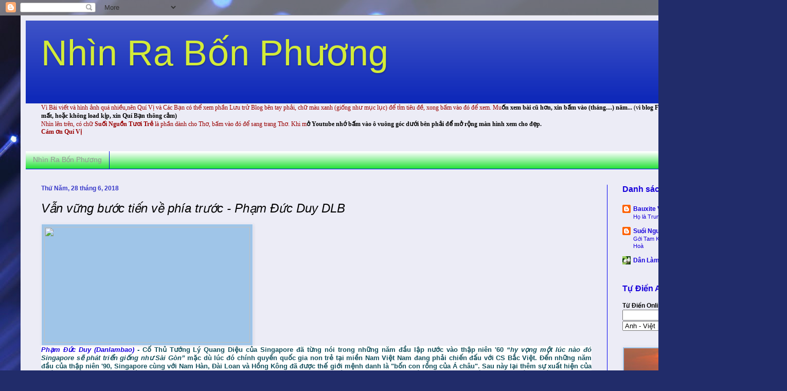

--- FILE ---
content_type: text/html; charset=UTF-8
request_url: https://nhinrabonphuong.blogspot.com/2018/06/van-vung-buoc-tien-ve-phia-truoc-pham.html
body_size: 26497
content:
<!DOCTYPE html>
<html class='v2' dir='ltr' lang='vi'>
<head>
<link href='https://www.blogger.com/static/v1/widgets/335934321-css_bundle_v2.css' rel='stylesheet' type='text/css'/>
<meta content='width=1100' name='viewport'/>
<meta content='text/html; charset=UTF-8' http-equiv='Content-Type'/>
<meta content='blogger' name='generator'/>
<link href='https://nhinrabonphuong.blogspot.com/favicon.ico' rel='icon' type='image/x-icon'/>
<link href='http://nhinrabonphuong.blogspot.com/2018/06/van-vung-buoc-tien-ve-phia-truoc-pham.html' rel='canonical'/>
<link rel="alternate" type="application/atom+xml" title="Nhìn Ra Bốn Phương  - Atom" href="https://nhinrabonphuong.blogspot.com/feeds/posts/default" />
<link rel="alternate" type="application/rss+xml" title="Nhìn Ra Bốn Phương  - RSS" href="https://nhinrabonphuong.blogspot.com/feeds/posts/default?alt=rss" />
<link rel="service.post" type="application/atom+xml" title="Nhìn Ra Bốn Phương  - Atom" href="https://www.blogger.com/feeds/8215433682298953048/posts/default" />

<link rel="alternate" type="application/atom+xml" title="Nhìn Ra Bốn Phương  - Atom" href="https://nhinrabonphuong.blogspot.com/feeds/4700350645358047890/comments/default" />
<!--Can't find substitution for tag [blog.ieCssRetrofitLinks]-->
<link href='https://ecp.yusercontent.com/mail?url=https%3A%2F%2Fwww.baocalitoday.com%2Fwp-content%2Fuploads%2F2018%2F06%2Fmaxresdefault_live-1-696x392.jpg&t=1528660867&ymreqid=68d6d573-9542-5287-0164-d50344010000&sig=PVsvt65BFZGKuMDniaTMEw--~C' rel='image_src'/>
<meta content='http://nhinrabonphuong.blogspot.com/2018/06/van-vung-buoc-tien-ve-phia-truoc-pham.html' property='og:url'/>
<meta content='Vẫn vững bước tiến về phía trước  -  Phạm Đức Duy  DLB' property='og:title'/>
<meta content='  Phạm Ðức Duy (Danlambao)  - Cố Thủ Tướng Lý Quang Diệu của Singapore đã từng nói trong những năm đầu lập nước vào thập niên &#39;60  “hy vọng ...' property='og:description'/>
<meta content='https://lh3.googleusercontent.com/blogger_img_proxy/[base64]w1200-h630-p-k-no-nu' property='og:image'/>
<title>Nhìn Ra Bốn Phương : Vẫn vững bước tiến về phía trước  -  Phạm Đức Duy  DLB</title>
<style id='page-skin-1' type='text/css'><!--
/*
-----------------------------------------------
Blogger Template Style
Name:     Simple
Designer: Blogger
URL:      www.blogger.com
----------------------------------------------- */
/* Content
----------------------------------------------- */
body {
font: normal normal 12px Arial, Tahoma, Helvetica, FreeSans, sans-serif;
color: #000000;
background: #212c6a url(//themes.googleusercontent.com/image?id=1hCfLZuvAMTaPFcYWfwMqSUvHQ40WoSRINV1LYkgf4RuUOJ_E3-iX-hl2rlpon2quJCUu) no-repeat fixed top center /* Credit: RBFried (http://www.istockphoto.com/googleimages.php?id=2524046&platform=blogger) */;
padding: 0 40px 40px 40px;
}
html body .region-inner {
min-width: 0;
max-width: 100%;
width: auto;
}
h2 {
font-size: 22px;
}
a:link {
text-decoration:none;
color: #1800dc;
}
a:visited {
text-decoration:none;
color: #dc1700;
}
a:hover {
text-decoration:underline;
color: #0001f0;
}
.body-fauxcolumn-outer .fauxcolumn-inner {
background: transparent none repeat scroll top left;
_background-image: none;
}
.body-fauxcolumn-outer .cap-top {
position: absolute;
z-index: 1;
height: 400px;
width: 100%;
}
.body-fauxcolumn-outer .cap-top .cap-left {
width: 100%;
background: transparent none repeat-x scroll top left;
_background-image: none;
}
.content-outer {
-moz-box-shadow: 0 0 40px rgba(0, 0, 0, .15);
-webkit-box-shadow: 0 0 5px rgba(0, 0, 0, .15);
-goog-ms-box-shadow: 0 0 10px #333333;
box-shadow: 0 0 40px rgba(0, 0, 0, .15);
margin-bottom: 1px;
}
.content-inner {
padding: 10px 10px;
}
.content-inner {
background-color: #ececf6;
}
/* Header
----------------------------------------------- */
.header-outer {
background: #0f29b9 url(//www.blogblog.com/1kt/simple/gradients_light.png) repeat-x scroll 0 -400px;
_background-image: none;
}
.Header h1 {
font: normal normal 70px Impact, sans-serif;
color: #d3eb39;
text-shadow: 1px 2px 3px rgba(0, 0, 0, .2);
}
.Header h1 a {
color: #d3eb39;
}
.Header .description {
font-size: 140%;
color: #0eb99e;
}
.header-inner .Header .titlewrapper {
padding: 22px 30px;
}
.header-inner .Header .descriptionwrapper {
padding: 0 30px;
}
/* Tabs
----------------------------------------------- */
.tabs-inner .section:first-child {
border-top: 0 solid #0001f0;
}
.tabs-inner .section:first-child ul {
margin-top: -0;
border-top: 0 solid #0001f0;
border-left: 0 solid #0001f0;
border-right: 0 solid #0001f0;
}
.tabs-inner .widget ul {
background: #00dc17 url(https://resources.blogblog.com/blogblog/data/1kt/simple/gradients_light.png) repeat-x scroll 0 -800px;
_background-image: none;
border-bottom: 1px solid #0001f0;
margin-top: 0;
margin-left: -30px;
margin-right: -30px;
}
.tabs-inner .widget li a {
display: inline-block;
padding: .6em 1em;
font: normal normal 14px Arial, Tahoma, Helvetica, FreeSans, sans-serif;
color: #949494;
border-left: 1px solid #ececf6;
border-right: 1px solid #0001f0;
}
.tabs-inner .widget li:first-child a {
border-left: none;
}
.tabs-inner .widget li.selected a, .tabs-inner .widget li a:hover {
color: #0001f0;
background-color: #eaeaf6;
text-decoration: none;
}
/* Columns
----------------------------------------------- */
.main-outer {
border-top: 0 solid #0001f0;
}
.fauxcolumn-left-outer .fauxcolumn-inner {
border-right: 1px solid #0001f0;
}
.fauxcolumn-right-outer .fauxcolumn-inner {
border-left: 1px solid #0001f0;
}
/* Headings
----------------------------------------------- */
div.widget > h2,
div.widget h2.title {
margin: 0 0 1em 0;
font: normal bold 16px Arial, Tahoma, Helvetica, FreeSans, sans-serif;
color: #1800dc;
}
/* Widgets
----------------------------------------------- */
.widget .zippy {
color: #aaaaff;
text-shadow: 2px 2px 1px rgba(0, 0, 0, .1);
}
.widget .popular-posts ul {
list-style: none;
}
/* Posts
----------------------------------------------- */
h2.date-header {
font: normal bold 12px Arial, Tahoma, Helvetica, FreeSans, sans-serif;
}
.date-header span {
background-color: transparent;
color: #3738c9;
padding: inherit;
letter-spacing: inherit;
margin: inherit;
}
.main-inner {
padding-top: 30px;
padding-bottom: 30px;
}
.main-inner .column-center-inner {
padding: 0 15px;
}
.main-inner .column-center-inner .section {
margin: 0 15px;
}
.post {
margin: 0 0 25px 0;
}
h3.post-title, .comments h4 {
font: italic normal 24px Arial, Tahoma, Helvetica, FreeSans, sans-serif;
margin: .75em 0 0;
}
.post-body {
font-size: 110%;
line-height: 1.4;
position: relative;
}
.post-body img, .post-body .tr-caption-container, .Profile img, .Image img,
.BlogList .item-thumbnail img {
padding: 2px;
background: #9fc5e8;
border: 1px solid #efeefa;
-moz-box-shadow: 1px 1px 5px rgba(0, 0, 0, .1);
-webkit-box-shadow: 1px 1px 5px rgba(0, 0, 0, .1);
box-shadow: 1px 1px 5px rgba(0, 0, 0, .1);
}
.post-body img, .post-body .tr-caption-container {
padding: 5px;
}
.post-body .tr-caption-container {
color: #0eb99e;
}
.post-body .tr-caption-container img {
padding: 0;
background: transparent;
border: none;
-moz-box-shadow: 0 0 0 rgba(0, 0, 0, .1);
-webkit-box-shadow: 0 0 0 rgba(0, 0, 0, .1);
box-shadow: 0 0 0 rgba(0, 0, 0, .1);
}
.post-header {
margin: 0 0 1.5em;
line-height: 1.6;
font-size: 90%;
}
.post-footer {
margin: 20px -2px 0;
padding: 5px 10px;
color: #1800dc;
background-color: #f3f6e6;
border-bottom: 1px solid #00dc17;
line-height: 1.6;
font-size: 90%;
}
#comments .comment-author {
padding-top: 1.5em;
border-top: 1px solid #0001f0;
background-position: 0 1.5em;
}
#comments .comment-author:first-child {
padding-top: 0;
border-top: none;
}
.avatar-image-container {
margin: .2em 0 0;
}
#comments .avatar-image-container img {
border: 1px solid #efeefa;
}
/* Comments
----------------------------------------------- */
.comments .comments-content .icon.blog-author {
background-repeat: no-repeat;
background-image: url([data-uri]);
}
.comments .comments-content .loadmore a {
border-top: 1px solid #aaaaff;
border-bottom: 1px solid #aaaaff;
}
.comments .comment-thread.inline-thread {
background-color: #f3f6e6;
}
.comments .continue {
border-top: 2px solid #aaaaff;
}
/* Accents
---------------------------------------------- */
.section-columns td.columns-cell {
border-left: 1px solid #0001f0;
}
.blog-pager {
background: transparent none no-repeat scroll top center;
}
.blog-pager-older-link, .home-link,
.blog-pager-newer-link {
background-color: #ececf6;
padding: 5px;
}
.footer-outer {
border-top: 0 dashed #bbbbbb;
}
/* Mobile
----------------------------------------------- */
body.mobile  {
background-size: auto;
}
.mobile .body-fauxcolumn-outer {
background: transparent none repeat scroll top left;
}
.mobile .body-fauxcolumn-outer .cap-top {
background-size: 100% auto;
}
.mobile .content-outer {
-webkit-box-shadow: 0 0 3px rgba(0, 0, 0, .15);
box-shadow: 0 0 3px rgba(0, 0, 0, .15);
}
.mobile .tabs-inner .widget ul {
margin-left: 0;
margin-right: 0;
}
.mobile .post {
margin: 0;
}
.mobile .main-inner .column-center-inner .section {
margin: 0;
}
.mobile .date-header span {
padding: 0.1em 10px;
margin: 0 -10px;
}
.mobile h3.post-title {
margin: 0;
}
.mobile .blog-pager {
background: transparent none no-repeat scroll top center;
}
.mobile .footer-outer {
border-top: none;
}
.mobile .main-inner, .mobile .footer-inner {
background-color: #ececf6;
}
.mobile-index-contents {
color: #000000;
}
.mobile-link-button {
background-color: #1800dc;
}
.mobile-link-button a:link, .mobile-link-button a:visited {
color: #ffffff;
}
.mobile .tabs-inner .section:first-child {
border-top: none;
}
.mobile .tabs-inner .PageList .widget-content {
background-color: #eaeaf6;
color: #0001f0;
border-top: 1px solid #0001f0;
border-bottom: 1px solid #0001f0;
}
.mobile .tabs-inner .PageList .widget-content .pagelist-arrow {
border-left: 1px solid #0001f0;
}

--></style>
<style id='template-skin-1' type='text/css'><!--
body {
min-width: 1450px;
}
.content-outer, .content-fauxcolumn-outer, .region-inner {
min-width: 1450px;
max-width: 1450px;
_width: 1450px;
}
.main-inner .columns {
padding-left: 0;
padding-right: 300px;
}
.main-inner .fauxcolumn-center-outer {
left: 0;
right: 300px;
/* IE6 does not respect left and right together */
_width: expression(this.parentNode.offsetWidth -
parseInt("0") -
parseInt("300px") + 'px');
}
.main-inner .fauxcolumn-left-outer {
width: 0;
}
.main-inner .fauxcolumn-right-outer {
width: 300px;
}
.main-inner .column-left-outer {
width: 0;
right: 100%;
margin-left: -0;
}
.main-inner .column-right-outer {
width: 300px;
margin-right: -300px;
}
#layout {
min-width: 0;
}
#layout .content-outer {
min-width: 0;
width: 800px;
}
#layout .region-inner {
min-width: 0;
width: auto;
}
body#layout div.add_widget {
padding: 8px;
}
body#layout div.add_widget a {
margin-left: 32px;
}
--></style>
<style>
    body {background-image:url(\/\/themes.googleusercontent.com\/image?id=1hCfLZuvAMTaPFcYWfwMqSUvHQ40WoSRINV1LYkgf4RuUOJ_E3-iX-hl2rlpon2quJCUu);}
    
@media (max-width: 200px) { body {background-image:url(\/\/themes.googleusercontent.com\/image?id=1hCfLZuvAMTaPFcYWfwMqSUvHQ40WoSRINV1LYkgf4RuUOJ_E3-iX-hl2rlpon2quJCUu&options=w200);}}
@media (max-width: 400px) and (min-width: 201px) { body {background-image:url(\/\/themes.googleusercontent.com\/image?id=1hCfLZuvAMTaPFcYWfwMqSUvHQ40WoSRINV1LYkgf4RuUOJ_E3-iX-hl2rlpon2quJCUu&options=w400);}}
@media (max-width: 800px) and (min-width: 401px) { body {background-image:url(\/\/themes.googleusercontent.com\/image?id=1hCfLZuvAMTaPFcYWfwMqSUvHQ40WoSRINV1LYkgf4RuUOJ_E3-iX-hl2rlpon2quJCUu&options=w800);}}
@media (max-width: 1200px) and (min-width: 801px) { body {background-image:url(\/\/themes.googleusercontent.com\/image?id=1hCfLZuvAMTaPFcYWfwMqSUvHQ40WoSRINV1LYkgf4RuUOJ_E3-iX-hl2rlpon2quJCUu&options=w1200);}}
/* Last tag covers anything over one higher than the previous max-size cap. */
@media (min-width: 1201px) { body {background-image:url(\/\/themes.googleusercontent.com\/image?id=1hCfLZuvAMTaPFcYWfwMqSUvHQ40WoSRINV1LYkgf4RuUOJ_E3-iX-hl2rlpon2quJCUu&options=w1600);}}
  </style>
<link href='https://www.blogger.com/dyn-css/authorization.css?targetBlogID=8215433682298953048&amp;zx=f7081293-22a7-4eb4-8d67-8976f127988d' media='none' onload='if(media!=&#39;all&#39;)media=&#39;all&#39;' rel='stylesheet'/><noscript><link href='https://www.blogger.com/dyn-css/authorization.css?targetBlogID=8215433682298953048&amp;zx=f7081293-22a7-4eb4-8d67-8976f127988d' rel='stylesheet'/></noscript>
<meta name='google-adsense-platform-account' content='ca-host-pub-1556223355139109'/>
<meta name='google-adsense-platform-domain' content='blogspot.com'/>

</head>
<body class='loading variant-bold'>
<div class='navbar section' id='navbar' name='Thanh điều hướng'><div class='widget Navbar' data-version='1' id='Navbar1'><script type="text/javascript">
    function setAttributeOnload(object, attribute, val) {
      if(window.addEventListener) {
        window.addEventListener('load',
          function(){ object[attribute] = val; }, false);
      } else {
        window.attachEvent('onload', function(){ object[attribute] = val; });
      }
    }
  </script>
<div id="navbar-iframe-container"></div>
<script type="text/javascript" src="https://apis.google.com/js/platform.js"></script>
<script type="text/javascript">
      gapi.load("gapi.iframes:gapi.iframes.style.bubble", function() {
        if (gapi.iframes && gapi.iframes.getContext) {
          gapi.iframes.getContext().openChild({
              url: 'https://www.blogger.com/navbar/8215433682298953048?po\x3d4700350645358047890\x26origin\x3dhttps://nhinrabonphuong.blogspot.com',
              where: document.getElementById("navbar-iframe-container"),
              id: "navbar-iframe"
          });
        }
      });
    </script><script type="text/javascript">
(function() {
var script = document.createElement('script');
script.type = 'text/javascript';
script.src = '//pagead2.googlesyndication.com/pagead/js/google_top_exp.js';
var head = document.getElementsByTagName('head')[0];
if (head) {
head.appendChild(script);
}})();
</script>
</div></div>
<div class='body-fauxcolumns'>
<div class='fauxcolumn-outer body-fauxcolumn-outer'>
<div class='cap-top'>
<div class='cap-left'></div>
<div class='cap-right'></div>
</div>
<div class='fauxborder-left'>
<div class='fauxborder-right'></div>
<div class='fauxcolumn-inner'>
</div>
</div>
<div class='cap-bottom'>
<div class='cap-left'></div>
<div class='cap-right'></div>
</div>
</div>
</div>
<div class='content'>
<div class='content-fauxcolumns'>
<div class='fauxcolumn-outer content-fauxcolumn-outer'>
<div class='cap-top'>
<div class='cap-left'></div>
<div class='cap-right'></div>
</div>
<div class='fauxborder-left'>
<div class='fauxborder-right'></div>
<div class='fauxcolumn-inner'>
</div>
</div>
<div class='cap-bottom'>
<div class='cap-left'></div>
<div class='cap-right'></div>
</div>
</div>
</div>
<div class='content-outer'>
<div class='content-cap-top cap-top'>
<div class='cap-left'></div>
<div class='cap-right'></div>
</div>
<div class='fauxborder-left content-fauxborder-left'>
<div class='fauxborder-right content-fauxborder-right'></div>
<div class='content-inner'>
<header>
<div class='header-outer'>
<div class='header-cap-top cap-top'>
<div class='cap-left'></div>
<div class='cap-right'></div>
</div>
<div class='fauxborder-left header-fauxborder-left'>
<div class='fauxborder-right header-fauxborder-right'></div>
<div class='region-inner header-inner'>
<div class='header section' id='header' name='Tiêu đề'><div class='widget Header' data-version='1' id='Header1'>
<div id='header-inner'>
<div class='titlewrapper'>
<h1 class='title'>
<a href='https://nhinrabonphuong.blogspot.com/'>
Nhìn Ra Bốn Phương 
</a>
</h1>
</div>
<div class='descriptionwrapper'>
<p class='description'><span>
</span></p>
</div>
</div>
</div></div>
</div>
</div>
<div class='header-cap-bottom cap-bottom'>
<div class='cap-left'></div>
<div class='cap-right'></div>
</div>
</div>
</header>
<div class='tabs-outer'>
<div class='tabs-cap-top cap-top'>
<div class='cap-left'></div>
<div class='cap-right'></div>
</div>
<div class='fauxborder-left tabs-fauxborder-left'>
<div class='fauxborder-right tabs-fauxborder-right'></div>
<div class='region-inner tabs-inner'>
<div class='tabs section' id='crosscol' name='Trên tất cả các cột'><div class='widget Text' data-version='1' id='Text1'>
<h2 class='title'>Tìm bài viết</h2>
<div class='widget-content'>
<b   style="font-size: 100%; font-style: normal; font-variant: normal; font-weight: normal; line-height: normal;font-family:&quot;;font-size:100%;"><span =""  style="color:#990000;">Vì Bài viết và hình ảnh quá nhiều,nên Quí Vị và Các Bạn có thể xem phần Lưu trử Blog bên tay phải, chữ màu xanh (giống như mục lục) để tỉm tiêu đề, xong bấm vào đó để xem. Mu</span></b><span style="font-size: 100%; font-style: normal; font-variant: normal; font-weight: normal; line-height: normal;font-family:&quot;;font-size:100%;color:#990000;"><b>ốn xem bài cũ hơn, xin bấm vào (tháng....) năm...<span style="font-weight: normal;"> (v</span></b></span><span style="font-style: normal; font-variant: normal; font-weight: normal; line-height: normal;font-family:&quot;;font-size:100%;color:#990000;"><b>ì blog Free nên có thể nhiều hình ảnh bị mất, hoặc không load kịp, xin Quí Bạn thông cảm)</b></span><div =""   style="font-family:&quot;;font-size:100%;"><b   style="font-style: normal; font-variant: normal; line-height: normal;font-family:&quot;;font-size:100%;"><span =""  style="color:#990000;"><span style="font-weight: normal;">Nhìn lên trên, có chữ </span>Suối Nguồn Tươi Trẻ<span style="font-weight: normal;"> là phần dành cho Thơ, bấm vào đó để sang trang Thơ. Khi m</span></span></b><span style="font-weight: normal;font-family:&quot;;color:#990000;"><b>ở Youtube nhớ bấm vào ô vuông góc dưới bên phải để mở rộng màn hình xem cho đẹp.</b></span></div><div   style="font-size: 100%; font-style: normal; font-variant: normal; font-weight: normal; line-height: normal;font-family:&quot;;font-size:100%;"><b><span =""  style="color:#990000;">Cám ơn Quí Vị </span></b></div>
</div>
<div class='clear'></div>
</div></div>
<div class='tabs section' id='crosscol-overflow' name='Cross-Column 2'><div class='widget PageList' data-version='1' id='PageList1'>
<h2>Nhìn Ra Bốn Phương</h2>
<div class='widget-content'>
<ul>
<li>
<a href='https://nhinrabonphuong.blogspot.com/'>Nhìn Ra Bốn Phương</a>
</li>
</ul>
<div class='clear'></div>
</div>
</div></div>
</div>
</div>
<div class='tabs-cap-bottom cap-bottom'>
<div class='cap-left'></div>
<div class='cap-right'></div>
</div>
</div>
<div class='main-outer'>
<div class='main-cap-top cap-top'>
<div class='cap-left'></div>
<div class='cap-right'></div>
</div>
<div class='fauxborder-left main-fauxborder-left'>
<div class='fauxborder-right main-fauxborder-right'></div>
<div class='region-inner main-inner'>
<div class='columns fauxcolumns'>
<div class='fauxcolumn-outer fauxcolumn-center-outer'>
<div class='cap-top'>
<div class='cap-left'></div>
<div class='cap-right'></div>
</div>
<div class='fauxborder-left'>
<div class='fauxborder-right'></div>
<div class='fauxcolumn-inner'>
</div>
</div>
<div class='cap-bottom'>
<div class='cap-left'></div>
<div class='cap-right'></div>
</div>
</div>
<div class='fauxcolumn-outer fauxcolumn-left-outer'>
<div class='cap-top'>
<div class='cap-left'></div>
<div class='cap-right'></div>
</div>
<div class='fauxborder-left'>
<div class='fauxborder-right'></div>
<div class='fauxcolumn-inner'>
</div>
</div>
<div class='cap-bottom'>
<div class='cap-left'></div>
<div class='cap-right'></div>
</div>
</div>
<div class='fauxcolumn-outer fauxcolumn-right-outer'>
<div class='cap-top'>
<div class='cap-left'></div>
<div class='cap-right'></div>
</div>
<div class='fauxborder-left'>
<div class='fauxborder-right'></div>
<div class='fauxcolumn-inner'>
</div>
</div>
<div class='cap-bottom'>
<div class='cap-left'></div>
<div class='cap-right'></div>
</div>
</div>
<!-- corrects IE6 width calculation -->
<div class='columns-inner'>
<div class='column-center-outer'>
<div class='column-center-inner'>
<div class='main section' id='main' name='Số điện thoại chính'><div class='widget Blog' data-version='1' id='Blog1'>
<div class='blog-posts hfeed'>

          <div class="date-outer">
        
<h2 class='date-header'><span>Thứ Năm, 28 tháng 6, 2018</span></h2>

          <div class="date-posts">
        
<div class='post-outer'>
<div class='post hentry uncustomized-post-template' itemprop='blogPost' itemscope='itemscope' itemtype='http://schema.org/BlogPosting'>
<meta content='https://ecp.yusercontent.com/mail?url=https%3A%2F%2Fwww.baocalitoday.com%2Fwp-content%2Fuploads%2F2018%2F06%2Fmaxresdefault_live-1-696x392.jpg&t=1528660867&ymreqid=68d6d573-9542-5287-0164-d50344010000&sig=PVsvt65BFZGKuMDniaTMEw--~C' itemprop='image_url'/>
<meta content='8215433682298953048' itemprop='blogId'/>
<meta content='4700350645358047890' itemprop='postId'/>
<a name='4700350645358047890'></a>
<h3 class='post-title entry-title' itemprop='name'>
Vẫn vững bước tiến về phía trước  -  Phạm Đức Duy  DLB
</h3>
<div class='post-header'>
<div class='post-header-line-1'></div>
</div>
<div class='post-body entry-content' id='post-body-4700350645358047890' itemprop='description articleBody'>
<b><img height="225" src="https://ecp.yusercontent.com/mail?url=https%3A%2F%2Fwww.baocalitoday.com%2Fwp-content%2Fuploads%2F2018%2F06%2Fmaxresdefault_live-1-696x392.jpg&amp;t=1528660867&amp;ymreqid=68d6d573-9542-5287-0164-d50344010000&amp;sig=PVsvt65BFZGKuMDniaTMEw--~C" width="400" /></b><br />
<div id="yui_3_16_0_1_1529938030624_643340" style="background-color: white; line-height: 1.22em; text-align: justify;">
<span style="color: #134f5c; font-family: Arial, Helvetica, sans-serif;"><b><span id="yui_3_16_0_1_1529938030624_643348" style="line-height: 1.22em;"><i id="yui_3_16_0_1_1529938030624_643347" style="line-height: 1.22em;"><a href="http://danlambaovn.blogspot.com/" id="yui_3_16_0_1_1529938030624_643346" rel="nofollow" shape="rect" style="background: transparent; line-height: 1.22em; margin: 0px; outline: none; padding: 0px;" target="_blank">Phạm Ðức Duy (Danlambao)</a></i></span>&nbsp;- Cố Thủ Tướng Lý Quang Diệu của Singapore đã từng nói trong những năm đầu lập nước vào thập niên '60&nbsp;<i id="yui_3_16_0_1_1529938030624_643342" style="line-height: 1.22em;">&#8220;hy vọng một lúc nào đó Singapore sẽ phát triển giống như Sài Gòn&#8221;</i>&nbsp;mặc dù lúc đó chính quyền quốc gia non trẻ tại miền Nam Việt Nam đang phải chiến đấu với CS Bắc Việt. Ðến những năm đầu của thập niên '90, Singapore cùng với Nam Hàn, Ðài Loan và Hồng Kông đã được thế giới mệnh danh là "bốn con rồng của Á châu". Sau này lại thêm sự xuất hiện của "bốn con hổ Đông Nam Á" gồm Mã Lai, Thái Lan, Philippines và Nam Dương. Sao không thấy Việt Nam? Mặc dù đất nước đã thôi chiến tranh và thống nhất từ 1975, hơn 43 năm tính đến nay.</b></span><br />
<a name="more"></a><span style="color: #134f5c; font-family: Arial, Helvetica, sans-serif;"><b>&lt;!&gt;</b></span></div>
<div id="yui_3_16_0_1_1529938030624_643205" style="background-color: white; line-height: 1.22em; text-align: justify;">
<span style="color: #134f5c; font-family: Arial, Helvetica, sans-serif;">Cũng ông Lý Quang Diệu từng nói&nbsp;<i id="yui_3_16_0_1_1529938030624_643336" style="line-height: 1.22em;">"đáng lẽ vị trí số một ở châu Á phải là của Việt Nam"</i>. Ðịa chính trị, tài nguyên thiên nhiên và sức mạnh dân tộc là những yếu tố chính của thực lực tổng hợp của một quốc gia để bảo đảm sự sinh tồn và phát triển của quốc gia đó. So sánh vị trí chiến lược, "rừng vàng biển bạc", nòi giống "con rồng cháu tiên" với lịch sử hơn mấy ngàn năm dựng nước giữ nước của Việt Nam nếu không hơn tất cả, thì cũng hơn đa số tám quốc gia rồng, hổ kia. Vậy mà theo thống kê quốc tế, Thái Lan với 69 triệu dân, với ít nhất 5 cuộc khủng hoảng chính trị lớn từ 2005 lại có GDP 407 tỷ USD vào năm 2016 và ước lượng 484 tỷ USD cho 2018 trong khi Việt Nam với dân số 93 triệu chỉ có GDP 203 tỷ USD (2016) và ước lượng 240 tỷ USD cho 2018. Ít hơn một nửa so với Thái!&nbsp;</span></div>
<div id="yui_3_16_0_1_1529938030624_643209" style="background-color: white; line-height: 1.22em; text-align: justify;">
<span style="color: #134f5c; font-family: Arial, Helvetica, sans-serif;"><br clear="none" style="line-height: 1.22em;" /></span></div>
<div id="yui_3_16_0_1_1529938030624_643334" style="background-color: white; line-height: 1.22em; text-align: justify;">
<span style="color: #134f5c; font-family: Arial, Helvetica, sans-serif;">Tại sao Việt Nam lại vẫn không chuyển mình thăng tiến cùng với các nước lân bang châu Á sau gần nửa thế kỷ có hòa bình và thống nhất? Mấu chốt là Việt Nam có một điểm khác biệt mà 8 nước rồng hổ lân bang không có. Ðó là độc đảng cộng sản cầm quyền đất nước, cai trị người dân suốt hơn 43 năm qua!&nbsp;</span></div>
<div style="background-color: white; line-height: 1.22em; text-align: justify;">
<span style="color: #134f5c; font-family: Arial, Helvetica, sans-serif;"><br clear="none" style="line-height: 1.22em;" /></span></div>
<div style="background-color: white; line-height: 1.22em; text-align: justify;">
<span style="color: #134f5c; font-family: Arial, Helvetica, sans-serif;">Thời gian đã đủ dài để chứng minh lãnh đạo tà quyền Hà Nội không những không có đủ khả năng để đưa đất nước đi lên, không chỉ tham nhũng vơ vét của cải, tài nguyên chung để làm giàu cho bản thân và gia đình, không những chỉ một mặt dối trá, lừa đảo, đàn áp người dân, một mặt qụy lụy tà quyền tại Trung Nam Hải, "hèn với giặc, ác với dân", mà Bắc bộ phủ đã đích thực bán linh hồn cho ÐCS Trung Hoa để tiếp tục duy trì sự tồn tại của mình.&nbsp;</span></div>
<div style="background-color: white; line-height: 1.22em; text-align: justify;">
<span style="color: #134f5c; font-family: Arial, Helvetica, sans-serif;"><br clear="none" style="line-height: 1.22em;" /></span></div>
<div style="background-color: white; line-height: 1.22em; text-align: justify;">
<span style="color: #134f5c; font-family: Arial, Helvetica, sans-serif;">Với cứu cánh&nbsp;<i style="line-height: 1.22em;">&#8220;thà mất nước, chứ không mất đảng&#8221;</i>, ÐCSVN hiện nay chỉ là những thái thú Trung Hoa biết nói tiếng Việt!&nbsp;</span></div>
<div style="background-color: white; line-height: 1.22em; text-align: justify;">
<span style="color: #134f5c; font-family: Arial, Helvetica, sans-serif;"><br clear="none" style="line-height: 1.22em;" /></span></div>
<div style="background-color: white; line-height: 1.22em; text-align: justify;">
<span style="color: #134f5c; font-family: Arial, Helvetica, sans-serif;">Là cánh tay nối dài lông lá của Bắc Kinh!&nbsp;</span></div>
<div style="background-color: white; line-height: 1.22em; text-align: justify;">
<span style="color: #134f5c; font-family: Arial, Helvetica, sans-serif;"><br clear="none" style="line-height: 1.22em;" /></span></div>
<div style="background-color: white; line-height: 1.22em; text-align: justify;">
<span style="color: #134f5c; font-family: Arial, Helvetica, sans-serif;">Là đối thủ của người dân Việt, của dân tộc Việt!&nbsp;</span></div>
<div style="background-color: white; line-height: 1.22em; text-align: justify;">
<span style="color: #134f5c; font-family: Arial, Helvetica, sans-serif;"><br clear="none" style="line-height: 1.22em;" /></span></div>
<div style="background-color: white; line-height: 1.22em; text-align: justify;">
<span style="color: #134f5c; font-family: Arial, Helvetica, sans-serif;">Luật Ðặc Khu Kinh Tế 99 năm và An Ninh Mạng là sự kiện mới nhất của mưu đồ từ từ hán hóa Việt Nam và tiếp tục bịt miệng đàn áp nguời dân trong nước.&nbsp;</span></div>
<div id="yui_3_16_0_1_1529938030624_643279" style="background-color: white; line-height: 1.22em; text-align: justify;">
<span style="color: #134f5c; font-family: Arial, Helvetica, sans-serif;"><br clear="none" style="line-height: 1.22em;" /></span></div>
<div id="yui_3_16_0_1_1529938030624_643277" style="background-color: white; line-height: 1.22em; text-align: justify;">
<span style="color: #134f5c; font-family: Arial, Helvetica, sans-serif;">Thật ra, khoảng 10 năm qua, tà quyền Hà Nội đã giao cho Trung Cộng 18 đặc khu, trong số này có 15 khu là ven biển. Ðó là Vân Đồn ở Quảng Ninh, Ðình Vũ Cát Hải ở Hải Phòng, Nghi Sơn ở Thanh Hóa, Ðông Nam ở Nghệ An, Formosa Vũng Áng ở Hà Tĩnh, Hòn La ở Quảng Bình, Chân Mây Lăng Cô ở Huế, Chu Lai ở Quảng Nam, Dung Quất ở Quảng Ngãi, Nhơn Hội ở Bình Ðịnh, Bắc Vân Phong ở Khánh Hòa, Nam Phú Yên, Ðịnh An ở Trà Vinh, Năm Căn ở Cà Mau, Phú Quốc, Ninh Cơ ở Nam Ðịnh, Đông Nam ở Quảng Trị, và Khu Ven biển Thái Bình, ước lượng tổng cộng khoảng 7,500 km2 mặt đất và mặt biển.&nbsp;</span></div>
<div id="yui_3_16_0_1_1529938030624_643275" style="background-color: white; line-height: 1.22em; text-align: justify;">
<span style="color: #134f5c; font-family: Arial, Helvetica, sans-serif;"><br clear="none" style="line-height: 1.22em;" /></span></div>
<div id="yui_3_16_0_1_1529938030624_643273" style="background-color: white; line-height: 1.22em; text-align: justify;">
<span style="color: #134f5c; font-family: Arial, Helvetica, sans-serif;">Mô thức đặc khu kinh tế nay đã lỗi thời, nhiều tốn kém và ít tính khả thi vì nhiều bài học thất bại, tạo điều kiện cho những kẻ đầu tư bất động sản để đầu cơ trục lợi. Những thất bại lớn tại các khu gang thép Vũng Áng, khai thác bauxite Tân Rai và Nhân Cơ Tây Nguyên, Chu Lai Quảng Nam, Dung Quất Quảng Ngãi, Nhơn Hội Bình Định, Chân Mây Thừa Thiên, Vân Phong Khánh Hòa, khu Phú Yên vì vấn nạn tham nhũng và kiểm soát quyền lực của CSVN vẫn còn đó. Chẳng cần nói ra ai cũng thấy được, đặc khu kinh tế đã, đang và sẽ tiếp tục mang đến những tác hại nghiêm trọng về mặt an toàn quốc gia và an ninh quốc phòng. Có đặc khu nào mà không rơi vào tay Trung Cộng? Tự dâng các vị trí hiểm yếu cho TC làm tô giới đó là thực chất của luật ÐK99.&nbsp;</span></div>
<div id="yui_3_16_0_1_1529938030624_643215" style="background-color: white; line-height: 1.22em; text-align: justify;">
<span style="color: #134f5c; font-family: Arial, Helvetica, sans-serif;"><br clear="none" style="line-height: 1.22em;" /></span></div>
<div id="yui_3_16_0_1_1529938030624_643270" style="background-color: white; line-height: 1.22em; text-align: justify;">
<span style="color: #134f5c; font-family: Arial, Helvetica, sans-serif;">Về luật ANM thì cũng không cần nhiều giấy mực. Luật an ninh mạng ở các nước dân chủ tự do là những quy định của chính quyền dành cho các công ty phải thực hiện để bảo mật hệ thống internet, để bảo vệ các thông tin, dữ kiện của tất cả người dùng, không để bị lọt vào tay những "kẻ xấu". Luật ANM của Hà Nội, rập khuôn theo luật mạng của Bắc Kinh, đã được tổng thái thú Trọng minh bạch:&nbsp;<i style="line-height: 1.22em;">"Chúng ta cần luật này để bảo vệ chế độ, không để muốn nói gì thì nói, muốn chửi ai thì chửi</i>", và thượng tướng csvn Võ Trọng Việt muốn<u id="yui_3_16_0_1_1529938030624_644509" style="line-height: 1.22em;">&nbsp;"Gu gờ và Túp pê tê bóc"</u>&nbsp;kéo đám mây điện toán vào Việt Nam để bảo vệ đảng. ANM ở Việt Nam thực chất là để Bắc bộ phủ có thể kiểm soát chặt chẽ hơn và bóp nghẹt hơn nữa quyền tự do của dân chúng.&nbsp;</span></div>
<div id="yui_3_16_0_1_1529938030624_643268" style="background-color: white; line-height: 1.22em; text-align: justify;">
<span style="color: #134f5c; font-family: Arial, Helvetica, sans-serif;"><br clear="none" style="line-height: 1.22em;" /></span></div>
<div id="yui_3_16_0_1_1529938030624_643266" style="background-color: white; line-height: 1.22em; text-align: justify;">
<span style="color: #134f5c; font-family: Arial, Helvetica, sans-serif;">Sự kiện ngày 10 tháng 6 vừa qua, người dân Việt khắp nơi đã thể hiện lòng yêu nước, chứng minh dân tộc ta dù hiền hòa, nhưng không hèn nhát. ÐCSVN vì sự sinh tồn của chúng đang dần dần bán đứng dân tộc. Người Việt Nam vì sự sinh tồn của dân tộc, của chính chúng ta hôm nay và con cháu chúng ta mai sau, hãy tiếp tục với nhiều ngày "10/6" nữa, lớn hơn, đồng loạt hơn, nhiều nơi hơn. Vận mệnh của dân tộc phải do chính chúng ta chủ động. Nhưng thế giới tự do dân chủ cũng đang theo dõi. Và khi cả nước xuống đường thì António Guterres của LHQ, Donald Trump, Angela Merkel, Emmanuel Macron, Theresa May, Justin Trudeau, Malcolm Turnbull, Shinzō Abe,... sẽ không ngồi yên nhìn tổng thái thú Trọng và bè lũ đàn áp hàng triệu dân lành Việt Nam. Một nước Việt Nam mới thực sự dân chủ không lệ thuộc vào TC là điều phù hợp với quyền lợi chung của cộng đồng quốc tế.&nbsp;</span></div>
<div style="background-color: white; line-height: 1.22em; text-align: justify;">
<span style="color: #134f5c; font-family: Arial, Helvetica, sans-serif;"><br clear="none" style="line-height: 1.22em;" /></span></div>
<div id="yui_3_16_0_1_1529938030624_643264" style="background-color: white; line-height: 1.22em; text-align: justify;">
<span style="color: #134f5c; font-family: Arial, Helvetica, sans-serif;">Như chủ thuyết Dân Tộc Sinh Tồn đã nêu ra, ba điều kiện cần thiết để chúng ta đi đến thành công trong công cuộc tranh đấu là: sức mạnh, hợp quần và xu hướng biến cải. Có chính nghĩa trong tay, khi toàn dân Việt cùng đứng lên với những biê&#769;n ca&#777;i, những sách lược mới trong ca&#769;ch tranh đâ&#769;u thì không có đảng, quân đội, công an nào có thể ngăn cản nổi!&nbsp;</span></div>
<div id="yui_3_16_0_1_1529938030624_643216" style="background-color: white; line-height: 1.22em; text-align: justify;">
<span style="color: #134f5c; font-family: Arial, Helvetica, sans-serif;"><br clear="none" style="line-height: 1.22em;" /></span></div>
<div id="yui_3_16_0_1_1529938030624_644507" style="background-color: white; line-height: 1.22em; text-align: justify;">
<span style="color: #134f5c; font-family: Arial, Helvetica, sans-serif;">Hãy noi gương các bậc tiền nhân và các vị tướng tá Lê Nguyên Vỹ, Lê Văn Hưng, Trần Văn Hai, Nguyễn Khoa Nam, Phạm Văn Phú, Hồ Ngọc Cẩn, Nguyễn Văn Long cùng những chiến sĩ QLVNCH đã anh dũng hy sinh vì đất nước!&nbsp;</span></div>
<div id="yui_3_16_0_1_1529938030624_643262" style="background-color: white; line-height: 1.22em; text-align: justify;">
<span style="color: #134f5c; font-family: Arial, Helvetica, sans-serif;"><br clear="none" style="line-height: 1.22em;" /></span></div>
<div id="yui_3_16_0_1_1529938030624_643260" style="background-color: white; line-height: 1.22em; text-align: justify;">
<span style="color: #134f5c; font-family: Arial, Helvetica, sans-serif;">Hãy cùng nhau tiếp tục vững bước!&nbsp;</span></div>
<div id="yui_3_16_0_1_1529938030624_643218" style="background-color: white; line-height: 1.22em; text-align: justify;">
<span style="color: #134f5c; font-family: Arial, Helvetica, sans-serif;"><br clear="none" style="line-height: 1.22em;" /></span></div>
<div id="yui_3_16_0_1_1529938030624_644505" style="background-color: white; line-height: 1.22em; text-align: justify;">
<span style="color: #134f5c; font-family: Arial, Helvetica, sans-serif;">26.06.2018&nbsp;</span></div>
<div id="yui_3_16_0_1_1529938030624_643220" style="background-color: white; line-height: 1.22em; text-align: justify;">
<span style="color: #134f5c; font-family: Arial, Helvetica, sans-serif;"><br clear="none" style="line-height: 1.22em;" /></span></div>
<div class="yiv2816300593gmail-separator" id="yui_3_16_0_1_1529938030624_643258" style="background-color: white; line-height: 1.22em; text-align: center;">
<a href="https://blogger.googleusercontent.com/img/b/R29vZ2xl/AVvXsEjx_6voUW2MvVg5KDgeo15IkJouexQ9FLtKXHDN8BwWGRhvKfkrbn9eL1bmJWatKCo5VJmTfh-BWwLEY3OMdZYa5O34SheEPUT0UgFwHBoazBuJ1ovS-rYT_8IRkki9H-y_YLwt1ufF1nA/s1600/1dlb.png" id="yui_3_16_0_1_1529938030624_643257" rel="nofollow" shape="rect" style="background: transparent; float: left; line-height: 1.22em; margin: 0px 1em 1em 0px; outline: none; padding: 0px;" target="_blank"><span style="color: #134f5c; font-family: Arial, Helvetica, sans-serif;"><img border="0" id="yui_3_16_0_1_1529938030624_643256" src="https://ecp.yusercontent.com/mail?url=https%3A%2F%2F2.bp.blogspot.com%2F-lnILhB-5gkY%2FWzGbMDQmyxI%2FAAAAAAACVTw%2FAZW7u6MIsCkg52S5AVN5bx84-8mfiIaNQCEwYBhgL%2Fs1600%2F1dlb.png&amp;t=1529985583&amp;ymreqid=68d6d573-9542-5287-016b-21086f010000&amp;sig=DnBY9rJPAXwYRs32..NdtA--~C" style="border: 0px; line-height: 1.22em;" /></span></a></div>
<div id="yui_3_16_0_1_1529938030624_644503" style="background-color: white; line-height: 1.22em; text-align: justify;">
<b id="yui_3_16_0_1_1529938030624_644502" style="line-height: 1.22em;"><i id="yui_3_16_0_1_1529938030624_644501" style="line-height: 1.22em;"><a href="http://danlambaovn.blogspot.com/" id="yui_3_16_0_1_1529938030624_644500" rel="nofollow" shape="rect" style="background: transparent; line-height: 1.22em; margin: 0px; outline: none; padding: 0px;" target="_blank"><span style="color: #134f5c; font-family: Arial, Helvetica, sans-serif;">Phạm Ðức Duy</span></a></i></b></div>
<div id="yui_3_16_0_1_1529938030624_643250" style="background-color: white; line-height: 1.22em; text-align: justify;">
<a href="http://danlambaovn.blogspot.com/" id="yui_3_16_0_1_1529938030624_643249" rel="nofollow" shape="rect" style="background: transparent; line-height: 1.22em; margin: 0px; outline: none; padding: 0px;" target="_blank"><span style="color: #134f5c; font-family: Arial, Helvetica, sans-serif;">danlambaovn.blogspot.com</span></a></div>
<div style='clear: both;'></div>
</div>
<div class='post-footer'>
<div class='post-footer-line post-footer-line-1'>
<span class='post-author vcard'>
Posted by
<span class='fn' itemprop='author' itemscope='itemscope' itemtype='http://schema.org/Person'>
<span itemprop='name'>Unknown</span>
</span>
</span>
<span class='post-timestamp'>
at
<meta content='http://nhinrabonphuong.blogspot.com/2018/06/van-vung-buoc-tien-ve-phia-truoc-pham.html' itemprop='url'/>
<a class='timestamp-link' href='https://nhinrabonphuong.blogspot.com/2018/06/van-vung-buoc-tien-ve-phia-truoc-pham.html' rel='bookmark' title='permanent link'><abbr class='published' itemprop='datePublished' title='2018-06-28T20:57:00-07:00'>20:57</abbr></a>
</span>
<span class='post-comment-link'>
</span>
<span class='post-icons'>
<span class='item-control blog-admin pid-775264573'>
<a href='https://www.blogger.com/post-edit.g?blogID=8215433682298953048&postID=4700350645358047890&from=pencil' title='Sửa Bài đăng'>
<img alt='' class='icon-action' height='18' src='https://resources.blogblog.com/img/icon18_edit_allbkg.gif' width='18'/>
</a>
</span>
</span>
<div class='post-share-buttons goog-inline-block'>
</div>
</div>
<div class='post-footer-line post-footer-line-2'>
<span class='post-labels'>
</span>
</div>
<div class='post-footer-line post-footer-line-3'>
<span class='post-location'>
</span>
</div>
</div>
</div>
<div class='comments' id='comments'>
<a name='comments'></a>
<h4>Không có nhận xét nào:</h4>
<div id='Blog1_comments-block-wrapper'>
<dl class='avatar-comment-indent' id='comments-block'>
</dl>
</div>
<p class='comment-footer'>
<a href='https://www.blogger.com/comment/fullpage/post/8215433682298953048/4700350645358047890' onclick=''>Đăng nhận xét</a>
</p>
</div>
</div>

        </div></div>
      
</div>
<div class='blog-pager' id='blog-pager'>
<span id='blog-pager-newer-link'>
<a class='blog-pager-newer-link' href='https://nhinrabonphuong.blogspot.com/2018/06/phim-me-nam-gay-soc-tai-thai-lan-fb.html' id='Blog1_blog-pager-newer-link' title='Bài đăng Mới hơn'>Bài đăng Mới hơn</a>
</span>
<span id='blog-pager-older-link'>
<a class='blog-pager-older-link' href='https://nhinrabonphuong.blogspot.com/2018/06/qua-bao-nhan-tien-en-voi-su-ong-nhat.html' id='Blog1_blog-pager-older-link' title='Bài đăng Cũ hơn'>Bài đăng Cũ hơn</a>
</span>
<a class='home-link' href='https://nhinrabonphuong.blogspot.com/'>Trang chủ</a>
</div>
<div class='clear'></div>
<div class='post-feeds'>
<div class='feed-links'>
Đăng ký:
<a class='feed-link' href='https://nhinrabonphuong.blogspot.com/feeds/4700350645358047890/comments/default' target='_blank' type='application/atom+xml'>Đăng Nhận xét (Atom)</a>
</div>
</div>
</div></div>
</div>
</div>
<div class='column-left-outer'>
<div class='column-left-inner'>
<aside>
</aside>
</div>
</div>
<div class='column-right-outer'>
<div class='column-right-inner'>
<aside>
<div class='sidebar section' id='sidebar-right-1'>
<div class='widget BlogList' data-version='1' id='BlogList1'>
<h2 class='title'>Danh sách Blog của Tôi</h2>
<div class='widget-content'>
<div class='blog-list-container' id='BlogList1_container'>
<ul id='BlogList1_blogs'>
<li style='display: block;'>
<div class='blog-icon'>
<img data-lateloadsrc='https://lh3.googleusercontent.com/blogger_img_proxy/AEn0k_vr1PAadvMpi7NttYwU0nV-5JdofYf3P9zKsA-YY0lcHIDnP0apj5R7bKwY2f0o-iTOTozWTNlCA9XUpr4iEJQPA5TcI7VQOo2ei2Q=s16-w16-h16' height='16' width='16'/>
</div>
<div class='blog-content'>
<div class='blog-title'>
<a href='https://boxitvn.blogspot.com/' target='_blank'>
Bauxite Việt Nam</a>
</div>
<div class='item-content'>
<span class='item-title'>
<a href='https://boxitvn.blogspot.com/2026/01/ho-la-trung-quoc.html' target='_blank'>
Họ là Trung Quốc
</a>
</span>
</div>
</div>
<div style='clear: both;'></div>
</li>
<li style='display: block;'>
<div class='blog-icon'>
<img data-lateloadsrc='https://lh3.googleusercontent.com/blogger_img_proxy/AEn0k_vA-nnF8MIEC88thiRpGzCqAqY_KEVRq20aHvmHhAhnm1RoEvOh7D5hJTGC3UB7RZt4szGQMIkRP3C7DQIlCUNZKr4-VA00anL16bP0040MsfowhA=s16-w16-h16' height='16' width='16'/>
</div>
<div class='blog-content'>
<div class='blog-title'>
<a href='http://suoinguontuoitre.blogspot.com/' target='_blank'>
Suối Nguồn Tươi Trẻ</a>
</div>
<div class='item-content'>
<span class='item-title'>
<a href='http://suoinguontuoitre.blogspot.com/2025/11/goi-tam-ky-thuong-kho-tho-tran-yen-hoa.html' target='_blank'>
Gởi Tam Kỳ thương khó - Thơ Trần Yên Hoà
</a>
</span>
</div>
</div>
<div style='clear: both;'></div>
</li>
<li style='display: block;'>
<div class='blog-icon'>
<img data-lateloadsrc='https://lh3.googleusercontent.com/blogger_img_proxy/AEn0k_tOg7wLKBLVo9R5xpradT-CV2HXxdU1fulb0-zeIkqi2eJvgtfuEd8YgjqaPGYj75GnW05IKcQV28l8bSdGJ8gIulSyemMdHxqqN0Cm5ys=s16-w16-h16' height='16' width='16'/>
</div>
<div class='blog-content'>
<div class='blog-title'>
<a href='http://danlambaovn.blogspot.com/' target='_blank'>
Dân Làm Báo</a>
</div>
<div class='item-content'>
<span class='item-title'>
<!--Can't find substitution for tag [item.itemTitle]-->
</span>
</div>
</div>
<div style='clear: both;'></div>
</li>
</ul>
<div class='clear'></div>
</div>
</div>
</div><div class='widget HTML' data-version='1' id='HTML1'>
<h2 class='title'>Tự Điển Anh - Việt</h2>
<div class='widget-content'>
<form name="vndic" action="http://vndic.net/index.php" method="get" target="_blank">
<a target="_blank" href="http://vndic.net/">
<span style="text-decoration: none; font-weight: 700"><font color="#000000">Từ Điển Online</font></span></a><br />
<input type="text" value="" name="word"/><br />
<select name="dict">
		<option value="en_vi" />Anh - Việt
		<option value="en_vi_2" />Anh - Việt II
		<option value="vi_en" />Việt - Anh
		<option value="fr_vi" />Pháp - Việt
		<option value="vi_fr" />Việt - Pháp
		<option value="cn_vi" />Trung - Viet
		<option value="vi_cn" />Việt - Trung
		<option value="hans_viet" />Hán - Việt
		<option value="kr_vi" />Hàn - Việt
		<option value="vi_kr" />Việt - Hàn
		<option value="jp_vi" />Nhật - Việt
		<option value="vi_jp" />Việt - Nhật
		<option value="de_vi" />Đức - Việt
		<option value="vi_de" />Việt - Đức
		<option value="ru_vi" />Nga  - Việt
		<option value="vi_ru" />Việt - Nga
		<option value="cz_vi" />Séc - Việt
		<option value="no_vi" />Na-uy - Việt
		<option value="it_vi" />Ý - Việt
		<option value="sp_vi" />Tây B.Nha - Việt
		<option value="vi_sp" />Việt - Tây B.Nha
		<option value="pt_vi" />Bồ Đ.Nha - Việt
		<option value="kr_en" />Hàn - Anh
		<option value="en_kr" />Anh - Hàn	
		<option value="cn_en" />Trung - Anh
		<option value="en_cn" />Anh - Trung
		<option value="en_thai" />Anh - Thailand
		<option value="thai_en" />Thailand - Anh		
		<option value="oxford_en" />Oxford Learner
		<option value="longman_en" />LongMan
		<option value="wn" />WordNet
		<option value="en_vi_" />Chuyên ngành
		<option value="ev_ve" />Anh - Việt - Anh
		<option value="vi_vi" />Việt - Việt
		<option value="all_vi" />Tất cả - Việt
		<option value="all_en" />Tất cả - Anh
		</select><input type="submit" title="Tra tu" id="btnSearch" value="Go!"/>
</form>
</div>
<div class='clear'></div>
</div><div class='widget Image' data-version='1' id='Image3'>
<div class='widget-content'>
<img alt='' height='180' id='Image3_img' src='https://blogger.googleusercontent.com/img/b/R29vZ2xl/AVvXsEgdhGmcgeBQX4rIcDkYRAYAK31IHpXgnnOmc_K5FVs2vk8rxB52OPnpQam1xICjoKa38ME1licON7kKMUFLw6cF9ZL-lOwiyRjHi9HeLrpvzYEhbdr1A6FoU8_0Pi4ATdC9u3p-rZcQgbbS/s240/tn_adver_1205715703%255B1%255D.jpg' width='240'/>
<br/>
</div>
<div class='clear'></div>
</div><div class='widget LinkList' data-version='1' id='LinkList2'>
<h2>Trang Liên Kết</h2>
<div class='widget-content'>
<ul>
<li><a href='http://macphuongdinh.blogspot.com/'>Blog Thơ Mạc Phương Đình</a></li>
<li><a href='http://macphuongdinh.wordpress.com'>Thơ Mạc Phương Đình</a></li>
</ul>
<div class='clear'></div>
</div>
</div><div class='widget Image' data-version='1' id='Image4'>
<h2>Muôn Màu Hoa Nở</h2>
<div class='widget-content'>
<img alt='Muôn Màu Hoa Nở' height='203' id='Image4_img' src='https://blogger.googleusercontent.com/img/b/R29vZ2xl/AVvXsEh5HHE_hj3q3GD4moWo1CMhx6JvJ3JMa7frzdHm5nK3hPEheHZO_pHXhfSMHpt20VuRWi6HHTsJGyTVOGhY2cQV2Sjf8sCB9DuOpPvmSz-ht7vny9VsksyffGtd9KDYVUZtI2MdR2CV7NPI/s1600/oie_2415226E5h73z4Z+%25281%2529.gif' width='300'/>
<br/>
</div>
<div class='clear'></div>
</div><div class='widget Image' data-version='1' id='Image2'>
<div class='widget-content'>
<img alt='' height='164' id='Image2_img' src='https://blogger.googleusercontent.com/img/b/R29vZ2xl/AVvXsEjltxW66cZXHHd0jbEClLpNx4UxTJdw5n16EL_vMv6BN0eKj93ZwF-f4l3Q2BBOeqxGyGQTjMUaehPOQZ_GeoJLVmVJnbd7j13AhFhIAZDz8UR__HhcEyAvA6Z1LxhnrGMg51t3dDszuXli/s220/khuye1babfn-khich-em.jpg' width='210'/>
<br/>
</div>
<div class='clear'></div>
</div>
<div class='widget Image' data-version='1' id='Image1'>
<div class='widget-content'>
<img alt='' height='190' id='Image1_img' src='https://blogger.googleusercontent.com/img/b/R29vZ2xl/AVvXsEiEUj59lfRvAZrUQ2hXoe1i_eaG8Mi5mtWgtQQ2oUrGCn3r2CzE7CuboseZUhfe5QcMsXTyxz9loTGHCGlp4y8YAuPlI6d7kqVSQDsIOsjP7M5ozPDPlJUBCWHw-NygzwghZOHarBDuMlt1/s259/santa202%5B1%5D.gif' width='254'/>
<br/>
</div>
<div class='clear'></div>
</div><div class='widget Followers' data-version='1' id='Followers2'>
<h2 class='title'>Người theo dõi</h2>
<div class='widget-content'>
<div id='Followers2-wrapper'>
<div style='margin-right:2px;'>
<div><script type="text/javascript" src="https://apis.google.com/js/platform.js"></script>
<div id="followers-iframe-container"></div>
<script type="text/javascript">
    window.followersIframe = null;
    function followersIframeOpen(url) {
      gapi.load("gapi.iframes", function() {
        if (gapi.iframes && gapi.iframes.getContext) {
          window.followersIframe = gapi.iframes.getContext().openChild({
            url: url,
            where: document.getElementById("followers-iframe-container"),
            messageHandlersFilter: gapi.iframes.CROSS_ORIGIN_IFRAMES_FILTER,
            messageHandlers: {
              '_ready': function(obj) {
                window.followersIframe.getIframeEl().height = obj.height;
              },
              'reset': function() {
                window.followersIframe.close();
                followersIframeOpen("https://www.blogger.com/followers/frame/8215433682298953048?colors\x3dCgt0cmFuc3BhcmVudBILdHJhbnNwYXJlbnQaByMwMDAwMDAiByMxODAwZGMqByNlY2VjZjYyByMxODAwZGM6ByMwMDAwMDBCByMxODAwZGNKByNhYWFhZmZSByMxODAwZGNaC3RyYW5zcGFyZW50\x26pageSize\x3d21\x26hl\x3dvi\x26origin\x3dhttps://nhinrabonphuong.blogspot.com");
              },
              'open': function(url) {
                window.followersIframe.close();
                followersIframeOpen(url);
              }
            }
          });
        }
      });
    }
    followersIframeOpen("https://www.blogger.com/followers/frame/8215433682298953048?colors\x3dCgt0cmFuc3BhcmVudBILdHJhbnNwYXJlbnQaByMwMDAwMDAiByMxODAwZGMqByNlY2VjZjYyByMxODAwZGM6ByMwMDAwMDBCByMxODAwZGNKByNhYWFhZmZSByMxODAwZGNaC3RyYW5zcGFyZW50\x26pageSize\x3d21\x26hl\x3dvi\x26origin\x3dhttps://nhinrabonphuong.blogspot.com");
  </script></div>
</div>
</div>
<div class='clear'></div>
</div>
</div><div class='widget Stats' data-version='1' id='Stats1'>
<h2>Tổng số lượt xem trang</h2>
<div class='widget-content'>
<div id='Stats1_content' style='display: none;'>
<span class='counter-wrapper text-counter-wrapper' id='Stats1_totalCount'>
</span>
<div class='clear'></div>
</div>
</div>
</div>
<div class='widget LinkList' data-version='1' id='LinkList1'>
<h2>Những Trang Liên Kết</h2>
<div class='widget-content'>
<ul>
<li><a href='http://maytrenngan.wordPress.com/'>Trang Mây Trên Ngàn</a></li>
</ul>
<div class='clear'></div>
</div>
</div><div class='widget PopularPosts' data-version='1' id='PopularPosts1'>
<h2>Bài đăng Phổ biến</h2>
<div class='widget-content popular-posts'>
<ul>
<li>
<div class='item-content'>
<div class='item-title'><a href='https://nhinrabonphuong.blogspot.com/2017/08/viet-nam-se-trao-tra-trinh-xuan-thanh.html'>(không có tiêu đề)</a></div>
<div class='item-snippet'>
</div>
</div>
<div style='clear: both;'></div>
</li>
<li>
<div class='item-content'>
<div class='item-title'><a href='https://nhinrabonphuong.blogspot.com/2017/02/donald-trump-ky-sac-lenh-cam-chuyen.html'>(không có tiêu đề)</a></div>
<div class='item-snippet'>
</div>
</div>
<div style='clear: both;'></div>
</li>
<li>
<div class='item-content'>
<div class='item-title'><a href='https://nhinrabonphuong.blogspot.com/2014/12/chan-dung-quyen-luc.html'>(không có tiêu đề)</a></div>
<div class='item-snippet'>
</div>
</div>
<div style='clear: both;'></div>
</li>
<li>
<div class='item-content'>
<div class='item-title'><a href='https://nhinrabonphuong.blogspot.com/2014/12/khong-co-tien-tra-luong-nhan-vien-chu.html'>(không có tiêu đề)</a></div>
<div class='item-snippet'>
</div>
</div>
<div style='clear: both;'></div>
</li>
<li>
<div class='item-content'>
<div class='item-thumbnail'>
<a href='https://nhinrabonphuong.blogspot.com/2015/04/19-phu-nu-goc-viet-bi-ua-vao-lo-mo-lay.html' target='_blank'>
<img alt='' border='0' src='https://blogger.googleusercontent.com/img/b/R29vZ2xl/[base64]/w72-h72-p-k-no-nu/3.jpg'/>
</a>
</div>
<div class='item-title'><a href='https://nhinrabonphuong.blogspot.com/2015/04/19-phu-nu-goc-viet-bi-ua-vao-lo-mo-lay.html'>(không có tiêu đề)</a></div>
<div class='item-snippet'> &#160;                                  </div>
</div>
<div style='clear: both;'></div>
</li>
<li>
<div class='item-content'>
<div class='item-title'><a href='https://nhinrabonphuong.blogspot.com/2016/05/phi-chau-rung-ong-vi-tin-thit-nguoi-ong.html'>(không có tiêu đề)</a></div>
<div class='item-snippet'>
</div>
</div>
<div style='clear: both;'></div>
</li>
<li>
<div class='item-content'>
<div class='item-thumbnail'>
<a href='https://nhinrabonphuong.blogspot.com/2018/12/tu-dung-tu-cong-phung-oan-thach-han.html' target='_blank'>
<img alt='' border='0' src='https://blogger.googleusercontent.com/img/b/R29vZ2xl/AVvXsEjWIsQT4wP2cRYcL6A4ydaa2KpTB08BeGj-D3YLCznvv-_SL6163rIPAKq6lUj-b7P_njmmGLik8f7ooWGqG13P21TKvF1_43LcjoIobPHh0gRNCVgYjRSX2e5d4iCxeOOClKbjMhTAcdw/w72-h72-p-k-no-nu/TCP.png'/>
</a>
</div>
<div class='item-title'><a href='https://nhinrabonphuong.blogspot.com/2018/12/tu-dung-tu-cong-phung-oan-thach-han.html'>Từ Dung & Từ Công Phụng   -    Đoàn Thạch Hãn</a></div>
<div class='item-snippet'> &#160;    Từ Dung là con gái út của nhà văn Nguyễn Tường Long Hoàng Đạo, và là em gái cô Lan Phương dạy Gia Long. Trong số &quot;thập tứ nữ anh ...</div>
</div>
<div style='clear: both;'></div>
</li>
<li>
<div class='item-content'>
<div class='item-title'><a href='https://nhinrabonphuong.blogspot.com/2015/01/a-ha-uoc-co-mau-va-bang-ket-nghia-cua.html'>(không có tiêu đề)</a></div>
<div class='item-snippet'>
</div>
</div>
<div style='clear: both;'></div>
</li>
<li>
<div class='item-content'>
<div class='item-title'><a href='https://nhinrabonphuong.blogspot.com/2015/11/lanh-ao-cong-csvn-bop-vu-gai-han-quoc.html'>(không có tiêu đề)</a></div>
<div class='item-snippet'>
</div>
</div>
<div style='clear: both;'></div>
</li>
<li>
<div class='item-content'>
<div class='item-title'><a href='https://nhinrabonphuong.blogspot.com/2017/12/em-lanh-sai-gon-u-kieu-ngu-ngoai-troi.html'>(không có tiêu đề)</a></div>
<div class='item-snippet'>
</div>
</div>
<div style='clear: both;'></div>
</li>
</ul>
<div class='clear'></div>
</div>
</div><div class='widget BlogArchive' data-version='1' id='BlogArchive1'>
<h2>Lưu trữ Blog</h2>
<div class='widget-content'>
<div id='ArchiveList'>
<div id='BlogArchive1_ArchiveList'>
<ul class='hierarchy'>
<li class='archivedate collapsed'>
<a class='toggle' href='javascript:void(0)'>
<span class='zippy'>

        &#9658;&#160;
      
</span>
</a>
<a class='post-count-link' href='https://nhinrabonphuong.blogspot.com/2026/'>
2026
</a>
<span class='post-count' dir='ltr'>(508)</span>
<ul class='hierarchy'>
<li class='archivedate collapsed'>
<a class='toggle' href='javascript:void(0)'>
<span class='zippy'>

        &#9658;&#160;
      
</span>
</a>
<a class='post-count-link' href='https://nhinrabonphuong.blogspot.com/2026/01/'>
tháng 1
</a>
<span class='post-count' dir='ltr'>(508)</span>
</li>
</ul>
</li>
</ul>
<ul class='hierarchy'>
<li class='archivedate collapsed'>
<a class='toggle' href='javascript:void(0)'>
<span class='zippy'>

        &#9658;&#160;
      
</span>
</a>
<a class='post-count-link' href='https://nhinrabonphuong.blogspot.com/2025/'>
2025
</a>
<span class='post-count' dir='ltr'>(6706)</span>
<ul class='hierarchy'>
<li class='archivedate collapsed'>
<a class='toggle' href='javascript:void(0)'>
<span class='zippy'>

        &#9658;&#160;
      
</span>
</a>
<a class='post-count-link' href='https://nhinrabonphuong.blogspot.com/2025/12/'>
tháng 12
</a>
<span class='post-count' dir='ltr'>(734)</span>
</li>
</ul>
<ul class='hierarchy'>
<li class='archivedate collapsed'>
<a class='toggle' href='javascript:void(0)'>
<span class='zippy'>

        &#9658;&#160;
      
</span>
</a>
<a class='post-count-link' href='https://nhinrabonphuong.blogspot.com/2025/11/'>
tháng 11
</a>
<span class='post-count' dir='ltr'>(732)</span>
</li>
</ul>
<ul class='hierarchy'>
<li class='archivedate collapsed'>
<a class='toggle' href='javascript:void(0)'>
<span class='zippy'>

        &#9658;&#160;
      
</span>
</a>
<a class='post-count-link' href='https://nhinrabonphuong.blogspot.com/2025/10/'>
tháng 10
</a>
<span class='post-count' dir='ltr'>(804)</span>
</li>
</ul>
<ul class='hierarchy'>
<li class='archivedate collapsed'>
<a class='toggle' href='javascript:void(0)'>
<span class='zippy'>

        &#9658;&#160;
      
</span>
</a>
<a class='post-count-link' href='https://nhinrabonphuong.blogspot.com/2025/09/'>
tháng 9
</a>
<span class='post-count' dir='ltr'>(281)</span>
</li>
</ul>
<ul class='hierarchy'>
<li class='archivedate collapsed'>
<a class='toggle' href='javascript:void(0)'>
<span class='zippy'>

        &#9658;&#160;
      
</span>
</a>
<a class='post-count-link' href='https://nhinrabonphuong.blogspot.com/2025/08/'>
tháng 8
</a>
<span class='post-count' dir='ltr'>(557)</span>
</li>
</ul>
<ul class='hierarchy'>
<li class='archivedate collapsed'>
<a class='toggle' href='javascript:void(0)'>
<span class='zippy'>

        &#9658;&#160;
      
</span>
</a>
<a class='post-count-link' href='https://nhinrabonphuong.blogspot.com/2025/07/'>
tháng 7
</a>
<span class='post-count' dir='ltr'>(566)</span>
</li>
</ul>
<ul class='hierarchy'>
<li class='archivedate collapsed'>
<a class='toggle' href='javascript:void(0)'>
<span class='zippy'>

        &#9658;&#160;
      
</span>
</a>
<a class='post-count-link' href='https://nhinrabonphuong.blogspot.com/2025/06/'>
tháng 6
</a>
<span class='post-count' dir='ltr'>(568)</span>
</li>
</ul>
<ul class='hierarchy'>
<li class='archivedate collapsed'>
<a class='toggle' href='javascript:void(0)'>
<span class='zippy'>

        &#9658;&#160;
      
</span>
</a>
<a class='post-count-link' href='https://nhinrabonphuong.blogspot.com/2025/05/'>
tháng 5
</a>
<span class='post-count' dir='ltr'>(566)</span>
</li>
</ul>
<ul class='hierarchy'>
<li class='archivedate collapsed'>
<a class='toggle' href='javascript:void(0)'>
<span class='zippy'>

        &#9658;&#160;
      
</span>
</a>
<a class='post-count-link' href='https://nhinrabonphuong.blogspot.com/2025/04/'>
tháng 4
</a>
<span class='post-count' dir='ltr'>(418)</span>
</li>
</ul>
<ul class='hierarchy'>
<li class='archivedate collapsed'>
<a class='toggle' href='javascript:void(0)'>
<span class='zippy'>

        &#9658;&#160;
      
</span>
</a>
<a class='post-count-link' href='https://nhinrabonphuong.blogspot.com/2025/03/'>
tháng 3
</a>
<span class='post-count' dir='ltr'>(476)</span>
</li>
</ul>
<ul class='hierarchy'>
<li class='archivedate collapsed'>
<a class='toggle' href='javascript:void(0)'>
<span class='zippy'>

        &#9658;&#160;
      
</span>
</a>
<a class='post-count-link' href='https://nhinrabonphuong.blogspot.com/2025/02/'>
tháng 2
</a>
<span class='post-count' dir='ltr'>(513)</span>
</li>
</ul>
<ul class='hierarchy'>
<li class='archivedate collapsed'>
<a class='toggle' href='javascript:void(0)'>
<span class='zippy'>

        &#9658;&#160;
      
</span>
</a>
<a class='post-count-link' href='https://nhinrabonphuong.blogspot.com/2025/01/'>
tháng 1
</a>
<span class='post-count' dir='ltr'>(491)</span>
</li>
</ul>
</li>
</ul>
<ul class='hierarchy'>
<li class='archivedate collapsed'>
<a class='toggle' href='javascript:void(0)'>
<span class='zippy'>

        &#9658;&#160;
      
</span>
</a>
<a class='post-count-link' href='https://nhinrabonphuong.blogspot.com/2024/'>
2024
</a>
<span class='post-count' dir='ltr'>(6002)</span>
<ul class='hierarchy'>
<li class='archivedate collapsed'>
<a class='toggle' href='javascript:void(0)'>
<span class='zippy'>

        &#9658;&#160;
      
</span>
</a>
<a class='post-count-link' href='https://nhinrabonphuong.blogspot.com/2024/12/'>
tháng 12
</a>
<span class='post-count' dir='ltr'>(534)</span>
</li>
</ul>
<ul class='hierarchy'>
<li class='archivedate collapsed'>
<a class='toggle' href='javascript:void(0)'>
<span class='zippy'>

        &#9658;&#160;
      
</span>
</a>
<a class='post-count-link' href='https://nhinrabonphuong.blogspot.com/2024/11/'>
tháng 11
</a>
<span class='post-count' dir='ltr'>(525)</span>
</li>
</ul>
<ul class='hierarchy'>
<li class='archivedate collapsed'>
<a class='toggle' href='javascript:void(0)'>
<span class='zippy'>

        &#9658;&#160;
      
</span>
</a>
<a class='post-count-link' href='https://nhinrabonphuong.blogspot.com/2024/10/'>
tháng 10
</a>
<span class='post-count' dir='ltr'>(669)</span>
</li>
</ul>
<ul class='hierarchy'>
<li class='archivedate collapsed'>
<a class='toggle' href='javascript:void(0)'>
<span class='zippy'>

        &#9658;&#160;
      
</span>
</a>
<a class='post-count-link' href='https://nhinrabonphuong.blogspot.com/2024/09/'>
tháng 9
</a>
<span class='post-count' dir='ltr'>(569)</span>
</li>
</ul>
<ul class='hierarchy'>
<li class='archivedate collapsed'>
<a class='toggle' href='javascript:void(0)'>
<span class='zippy'>

        &#9658;&#160;
      
</span>
</a>
<a class='post-count-link' href='https://nhinrabonphuong.blogspot.com/2024/08/'>
tháng 8
</a>
<span class='post-count' dir='ltr'>(527)</span>
</li>
</ul>
<ul class='hierarchy'>
<li class='archivedate collapsed'>
<a class='toggle' href='javascript:void(0)'>
<span class='zippy'>

        &#9658;&#160;
      
</span>
</a>
<a class='post-count-link' href='https://nhinrabonphuong.blogspot.com/2024/07/'>
tháng 7
</a>
<span class='post-count' dir='ltr'>(530)</span>
</li>
</ul>
<ul class='hierarchy'>
<li class='archivedate collapsed'>
<a class='toggle' href='javascript:void(0)'>
<span class='zippy'>

        &#9658;&#160;
      
</span>
</a>
<a class='post-count-link' href='https://nhinrabonphuong.blogspot.com/2024/06/'>
tháng 6
</a>
<span class='post-count' dir='ltr'>(523)</span>
</li>
</ul>
<ul class='hierarchy'>
<li class='archivedate collapsed'>
<a class='toggle' href='javascript:void(0)'>
<span class='zippy'>

        &#9658;&#160;
      
</span>
</a>
<a class='post-count-link' href='https://nhinrabonphuong.blogspot.com/2024/05/'>
tháng 5
</a>
<span class='post-count' dir='ltr'>(554)</span>
</li>
</ul>
<ul class='hierarchy'>
<li class='archivedate collapsed'>
<a class='toggle' href='javascript:void(0)'>
<span class='zippy'>

        &#9658;&#160;
      
</span>
</a>
<a class='post-count-link' href='https://nhinrabonphuong.blogspot.com/2024/04/'>
tháng 4
</a>
<span class='post-count' dir='ltr'>(163)</span>
</li>
</ul>
<ul class='hierarchy'>
<li class='archivedate collapsed'>
<a class='toggle' href='javascript:void(0)'>
<span class='zippy'>

        &#9658;&#160;
      
</span>
</a>
<a class='post-count-link' href='https://nhinrabonphuong.blogspot.com/2024/03/'>
tháng 3
</a>
<span class='post-count' dir='ltr'>(317)</span>
</li>
</ul>
<ul class='hierarchy'>
<li class='archivedate collapsed'>
<a class='toggle' href='javascript:void(0)'>
<span class='zippy'>

        &#9658;&#160;
      
</span>
</a>
<a class='post-count-link' href='https://nhinrabonphuong.blogspot.com/2024/02/'>
tháng 2
</a>
<span class='post-count' dir='ltr'>(454)</span>
</li>
</ul>
<ul class='hierarchy'>
<li class='archivedate collapsed'>
<a class='toggle' href='javascript:void(0)'>
<span class='zippy'>

        &#9658;&#160;
      
</span>
</a>
<a class='post-count-link' href='https://nhinrabonphuong.blogspot.com/2024/01/'>
tháng 1
</a>
<span class='post-count' dir='ltr'>(637)</span>
</li>
</ul>
</li>
</ul>
<ul class='hierarchy'>
<li class='archivedate collapsed'>
<a class='toggle' href='javascript:void(0)'>
<span class='zippy'>

        &#9658;&#160;
      
</span>
</a>
<a class='post-count-link' href='https://nhinrabonphuong.blogspot.com/2023/'>
2023
</a>
<span class='post-count' dir='ltr'>(5700)</span>
<ul class='hierarchy'>
<li class='archivedate collapsed'>
<a class='toggle' href='javascript:void(0)'>
<span class='zippy'>

        &#9658;&#160;
      
</span>
</a>
<a class='post-count-link' href='https://nhinrabonphuong.blogspot.com/2023/12/'>
tháng 12
</a>
<span class='post-count' dir='ltr'>(611)</span>
</li>
</ul>
<ul class='hierarchy'>
<li class='archivedate collapsed'>
<a class='toggle' href='javascript:void(0)'>
<span class='zippy'>

        &#9658;&#160;
      
</span>
</a>
<a class='post-count-link' href='https://nhinrabonphuong.blogspot.com/2023/11/'>
tháng 11
</a>
<span class='post-count' dir='ltr'>(464)</span>
</li>
</ul>
<ul class='hierarchy'>
<li class='archivedate collapsed'>
<a class='toggle' href='javascript:void(0)'>
<span class='zippy'>

        &#9658;&#160;
      
</span>
</a>
<a class='post-count-link' href='https://nhinrabonphuong.blogspot.com/2023/10/'>
tháng 10
</a>
<span class='post-count' dir='ltr'>(559)</span>
</li>
</ul>
<ul class='hierarchy'>
<li class='archivedate collapsed'>
<a class='toggle' href='javascript:void(0)'>
<span class='zippy'>

        &#9658;&#160;
      
</span>
</a>
<a class='post-count-link' href='https://nhinrabonphuong.blogspot.com/2023/09/'>
tháng 9
</a>
<span class='post-count' dir='ltr'>(579)</span>
</li>
</ul>
<ul class='hierarchy'>
<li class='archivedate collapsed'>
<a class='toggle' href='javascript:void(0)'>
<span class='zippy'>

        &#9658;&#160;
      
</span>
</a>
<a class='post-count-link' href='https://nhinrabonphuong.blogspot.com/2023/08/'>
tháng 8
</a>
<span class='post-count' dir='ltr'>(516)</span>
</li>
</ul>
<ul class='hierarchy'>
<li class='archivedate collapsed'>
<a class='toggle' href='javascript:void(0)'>
<span class='zippy'>

        &#9658;&#160;
      
</span>
</a>
<a class='post-count-link' href='https://nhinrabonphuong.blogspot.com/2023/07/'>
tháng 7
</a>
<span class='post-count' dir='ltr'>(444)</span>
</li>
</ul>
<ul class='hierarchy'>
<li class='archivedate collapsed'>
<a class='toggle' href='javascript:void(0)'>
<span class='zippy'>

        &#9658;&#160;
      
</span>
</a>
<a class='post-count-link' href='https://nhinrabonphuong.blogspot.com/2023/06/'>
tháng 6
</a>
<span class='post-count' dir='ltr'>(332)</span>
</li>
</ul>
<ul class='hierarchy'>
<li class='archivedate collapsed'>
<a class='toggle' href='javascript:void(0)'>
<span class='zippy'>

        &#9658;&#160;
      
</span>
</a>
<a class='post-count-link' href='https://nhinrabonphuong.blogspot.com/2023/05/'>
tháng 5
</a>
<span class='post-count' dir='ltr'>(181)</span>
</li>
</ul>
<ul class='hierarchy'>
<li class='archivedate collapsed'>
<a class='toggle' href='javascript:void(0)'>
<span class='zippy'>

        &#9658;&#160;
      
</span>
</a>
<a class='post-count-link' href='https://nhinrabonphuong.blogspot.com/2023/04/'>
tháng 4
</a>
<span class='post-count' dir='ltr'>(459)</span>
</li>
</ul>
<ul class='hierarchy'>
<li class='archivedate collapsed'>
<a class='toggle' href='javascript:void(0)'>
<span class='zippy'>

        &#9658;&#160;
      
</span>
</a>
<a class='post-count-link' href='https://nhinrabonphuong.blogspot.com/2023/03/'>
tháng 3
</a>
<span class='post-count' dir='ltr'>(535)</span>
</li>
</ul>
<ul class='hierarchy'>
<li class='archivedate collapsed'>
<a class='toggle' href='javascript:void(0)'>
<span class='zippy'>

        &#9658;&#160;
      
</span>
</a>
<a class='post-count-link' href='https://nhinrabonphuong.blogspot.com/2023/02/'>
tháng 2
</a>
<span class='post-count' dir='ltr'>(517)</span>
</li>
</ul>
<ul class='hierarchy'>
<li class='archivedate collapsed'>
<a class='toggle' href='javascript:void(0)'>
<span class='zippy'>

        &#9658;&#160;
      
</span>
</a>
<a class='post-count-link' href='https://nhinrabonphuong.blogspot.com/2023/01/'>
tháng 1
</a>
<span class='post-count' dir='ltr'>(503)</span>
</li>
</ul>
</li>
</ul>
<ul class='hierarchy'>
<li class='archivedate collapsed'>
<a class='toggle' href='javascript:void(0)'>
<span class='zippy'>

        &#9658;&#160;
      
</span>
</a>
<a class='post-count-link' href='https://nhinrabonphuong.blogspot.com/2022/'>
2022
</a>
<span class='post-count' dir='ltr'>(6594)</span>
<ul class='hierarchy'>
<li class='archivedate collapsed'>
<a class='toggle' href='javascript:void(0)'>
<span class='zippy'>

        &#9658;&#160;
      
</span>
</a>
<a class='post-count-link' href='https://nhinrabonphuong.blogspot.com/2022/12/'>
tháng 12
</a>
<span class='post-count' dir='ltr'>(512)</span>
</li>
</ul>
<ul class='hierarchy'>
<li class='archivedate collapsed'>
<a class='toggle' href='javascript:void(0)'>
<span class='zippy'>

        &#9658;&#160;
      
</span>
</a>
<a class='post-count-link' href='https://nhinrabonphuong.blogspot.com/2022/11/'>
tháng 11
</a>
<span class='post-count' dir='ltr'>(469)</span>
</li>
</ul>
<ul class='hierarchy'>
<li class='archivedate collapsed'>
<a class='toggle' href='javascript:void(0)'>
<span class='zippy'>

        &#9658;&#160;
      
</span>
</a>
<a class='post-count-link' href='https://nhinrabonphuong.blogspot.com/2022/10/'>
tháng 10
</a>
<span class='post-count' dir='ltr'>(436)</span>
</li>
</ul>
<ul class='hierarchy'>
<li class='archivedate collapsed'>
<a class='toggle' href='javascript:void(0)'>
<span class='zippy'>

        &#9658;&#160;
      
</span>
</a>
<a class='post-count-link' href='https://nhinrabonphuong.blogspot.com/2022/09/'>
tháng 9
</a>
<span class='post-count' dir='ltr'>(468)</span>
</li>
</ul>
<ul class='hierarchy'>
<li class='archivedate collapsed'>
<a class='toggle' href='javascript:void(0)'>
<span class='zippy'>

        &#9658;&#160;
      
</span>
</a>
<a class='post-count-link' href='https://nhinrabonphuong.blogspot.com/2022/08/'>
tháng 8
</a>
<span class='post-count' dir='ltr'>(537)</span>
</li>
</ul>
<ul class='hierarchy'>
<li class='archivedate collapsed'>
<a class='toggle' href='javascript:void(0)'>
<span class='zippy'>

        &#9658;&#160;
      
</span>
</a>
<a class='post-count-link' href='https://nhinrabonphuong.blogspot.com/2022/07/'>
tháng 7
</a>
<span class='post-count' dir='ltr'>(500)</span>
</li>
</ul>
<ul class='hierarchy'>
<li class='archivedate collapsed'>
<a class='toggle' href='javascript:void(0)'>
<span class='zippy'>

        &#9658;&#160;
      
</span>
</a>
<a class='post-count-link' href='https://nhinrabonphuong.blogspot.com/2022/06/'>
tháng 6
</a>
<span class='post-count' dir='ltr'>(508)</span>
</li>
</ul>
<ul class='hierarchy'>
<li class='archivedate collapsed'>
<a class='toggle' href='javascript:void(0)'>
<span class='zippy'>

        &#9658;&#160;
      
</span>
</a>
<a class='post-count-link' href='https://nhinrabonphuong.blogspot.com/2022/05/'>
tháng 5
</a>
<span class='post-count' dir='ltr'>(680)</span>
</li>
</ul>
<ul class='hierarchy'>
<li class='archivedate collapsed'>
<a class='toggle' href='javascript:void(0)'>
<span class='zippy'>

        &#9658;&#160;
      
</span>
</a>
<a class='post-count-link' href='https://nhinrabonphuong.blogspot.com/2022/04/'>
tháng 4
</a>
<span class='post-count' dir='ltr'>(605)</span>
</li>
</ul>
<ul class='hierarchy'>
<li class='archivedate collapsed'>
<a class='toggle' href='javascript:void(0)'>
<span class='zippy'>

        &#9658;&#160;
      
</span>
</a>
<a class='post-count-link' href='https://nhinrabonphuong.blogspot.com/2022/03/'>
tháng 3
</a>
<span class='post-count' dir='ltr'>(612)</span>
</li>
</ul>
<ul class='hierarchy'>
<li class='archivedate collapsed'>
<a class='toggle' href='javascript:void(0)'>
<span class='zippy'>

        &#9658;&#160;
      
</span>
</a>
<a class='post-count-link' href='https://nhinrabonphuong.blogspot.com/2022/02/'>
tháng 2
</a>
<span class='post-count' dir='ltr'>(639)</span>
</li>
</ul>
<ul class='hierarchy'>
<li class='archivedate collapsed'>
<a class='toggle' href='javascript:void(0)'>
<span class='zippy'>

        &#9658;&#160;
      
</span>
</a>
<a class='post-count-link' href='https://nhinrabonphuong.blogspot.com/2022/01/'>
tháng 1
</a>
<span class='post-count' dir='ltr'>(628)</span>
</li>
</ul>
</li>
</ul>
<ul class='hierarchy'>
<li class='archivedate collapsed'>
<a class='toggle' href='javascript:void(0)'>
<span class='zippy'>

        &#9658;&#160;
      
</span>
</a>
<a class='post-count-link' href='https://nhinrabonphuong.blogspot.com/2021/'>
2021
</a>
<span class='post-count' dir='ltr'>(6911)</span>
<ul class='hierarchy'>
<li class='archivedate collapsed'>
<a class='toggle' href='javascript:void(0)'>
<span class='zippy'>

        &#9658;&#160;
      
</span>
</a>
<a class='post-count-link' href='https://nhinrabonphuong.blogspot.com/2021/12/'>
tháng 12
</a>
<span class='post-count' dir='ltr'>(679)</span>
</li>
</ul>
<ul class='hierarchy'>
<li class='archivedate collapsed'>
<a class='toggle' href='javascript:void(0)'>
<span class='zippy'>

        &#9658;&#160;
      
</span>
</a>
<a class='post-count-link' href='https://nhinrabonphuong.blogspot.com/2021/11/'>
tháng 11
</a>
<span class='post-count' dir='ltr'>(558)</span>
</li>
</ul>
<ul class='hierarchy'>
<li class='archivedate collapsed'>
<a class='toggle' href='javascript:void(0)'>
<span class='zippy'>

        &#9658;&#160;
      
</span>
</a>
<a class='post-count-link' href='https://nhinrabonphuong.blogspot.com/2021/10/'>
tháng 10
</a>
<span class='post-count' dir='ltr'>(492)</span>
</li>
</ul>
<ul class='hierarchy'>
<li class='archivedate collapsed'>
<a class='toggle' href='javascript:void(0)'>
<span class='zippy'>

        &#9658;&#160;
      
</span>
</a>
<a class='post-count-link' href='https://nhinrabonphuong.blogspot.com/2021/09/'>
tháng 9
</a>
<span class='post-count' dir='ltr'>(546)</span>
</li>
</ul>
<ul class='hierarchy'>
<li class='archivedate collapsed'>
<a class='toggle' href='javascript:void(0)'>
<span class='zippy'>

        &#9658;&#160;
      
</span>
</a>
<a class='post-count-link' href='https://nhinrabonphuong.blogspot.com/2021/08/'>
tháng 8
</a>
<span class='post-count' dir='ltr'>(628)</span>
</li>
</ul>
<ul class='hierarchy'>
<li class='archivedate collapsed'>
<a class='toggle' href='javascript:void(0)'>
<span class='zippy'>

        &#9658;&#160;
      
</span>
</a>
<a class='post-count-link' href='https://nhinrabonphuong.blogspot.com/2021/07/'>
tháng 7
</a>
<span class='post-count' dir='ltr'>(586)</span>
</li>
</ul>
<ul class='hierarchy'>
<li class='archivedate collapsed'>
<a class='toggle' href='javascript:void(0)'>
<span class='zippy'>

        &#9658;&#160;
      
</span>
</a>
<a class='post-count-link' href='https://nhinrabonphuong.blogspot.com/2021/06/'>
tháng 6
</a>
<span class='post-count' dir='ltr'>(544)</span>
</li>
</ul>
<ul class='hierarchy'>
<li class='archivedate collapsed'>
<a class='toggle' href='javascript:void(0)'>
<span class='zippy'>

        &#9658;&#160;
      
</span>
</a>
<a class='post-count-link' href='https://nhinrabonphuong.blogspot.com/2021/05/'>
tháng 5
</a>
<span class='post-count' dir='ltr'>(601)</span>
</li>
</ul>
<ul class='hierarchy'>
<li class='archivedate collapsed'>
<a class='toggle' href='javascript:void(0)'>
<span class='zippy'>

        &#9658;&#160;
      
</span>
</a>
<a class='post-count-link' href='https://nhinrabonphuong.blogspot.com/2021/04/'>
tháng 4
</a>
<span class='post-count' dir='ltr'>(565)</span>
</li>
</ul>
<ul class='hierarchy'>
<li class='archivedate collapsed'>
<a class='toggle' href='javascript:void(0)'>
<span class='zippy'>

        &#9658;&#160;
      
</span>
</a>
<a class='post-count-link' href='https://nhinrabonphuong.blogspot.com/2021/03/'>
tháng 3
</a>
<span class='post-count' dir='ltr'>(548)</span>
</li>
</ul>
<ul class='hierarchy'>
<li class='archivedate collapsed'>
<a class='toggle' href='javascript:void(0)'>
<span class='zippy'>

        &#9658;&#160;
      
</span>
</a>
<a class='post-count-link' href='https://nhinrabonphuong.blogspot.com/2021/02/'>
tháng 2
</a>
<span class='post-count' dir='ltr'>(537)</span>
</li>
</ul>
<ul class='hierarchy'>
<li class='archivedate collapsed'>
<a class='toggle' href='javascript:void(0)'>
<span class='zippy'>

        &#9658;&#160;
      
</span>
</a>
<a class='post-count-link' href='https://nhinrabonphuong.blogspot.com/2021/01/'>
tháng 1
</a>
<span class='post-count' dir='ltr'>(627)</span>
</li>
</ul>
</li>
</ul>
<ul class='hierarchy'>
<li class='archivedate collapsed'>
<a class='toggle' href='javascript:void(0)'>
<span class='zippy'>

        &#9658;&#160;
      
</span>
</a>
<a class='post-count-link' href='https://nhinrabonphuong.blogspot.com/2020/'>
2020
</a>
<span class='post-count' dir='ltr'>(7722)</span>
<ul class='hierarchy'>
<li class='archivedate collapsed'>
<a class='toggle' href='javascript:void(0)'>
<span class='zippy'>

        &#9658;&#160;
      
</span>
</a>
<a class='post-count-link' href='https://nhinrabonphuong.blogspot.com/2020/12/'>
tháng 12
</a>
<span class='post-count' dir='ltr'>(537)</span>
</li>
</ul>
<ul class='hierarchy'>
<li class='archivedate collapsed'>
<a class='toggle' href='javascript:void(0)'>
<span class='zippy'>

        &#9658;&#160;
      
</span>
</a>
<a class='post-count-link' href='https://nhinrabonphuong.blogspot.com/2020/11/'>
tháng 11
</a>
<span class='post-count' dir='ltr'>(482)</span>
</li>
</ul>
<ul class='hierarchy'>
<li class='archivedate collapsed'>
<a class='toggle' href='javascript:void(0)'>
<span class='zippy'>

        &#9658;&#160;
      
</span>
</a>
<a class='post-count-link' href='https://nhinrabonphuong.blogspot.com/2020/10/'>
tháng 10
</a>
<span class='post-count' dir='ltr'>(638)</span>
</li>
</ul>
<ul class='hierarchy'>
<li class='archivedate collapsed'>
<a class='toggle' href='javascript:void(0)'>
<span class='zippy'>

        &#9658;&#160;
      
</span>
</a>
<a class='post-count-link' href='https://nhinrabonphuong.blogspot.com/2020/09/'>
tháng 9
</a>
<span class='post-count' dir='ltr'>(632)</span>
</li>
</ul>
<ul class='hierarchy'>
<li class='archivedate collapsed'>
<a class='toggle' href='javascript:void(0)'>
<span class='zippy'>

        &#9658;&#160;
      
</span>
</a>
<a class='post-count-link' href='https://nhinrabonphuong.blogspot.com/2020/08/'>
tháng 8
</a>
<span class='post-count' dir='ltr'>(668)</span>
</li>
</ul>
<ul class='hierarchy'>
<li class='archivedate collapsed'>
<a class='toggle' href='javascript:void(0)'>
<span class='zippy'>

        &#9658;&#160;
      
</span>
</a>
<a class='post-count-link' href='https://nhinrabonphuong.blogspot.com/2020/07/'>
tháng 7
</a>
<span class='post-count' dir='ltr'>(739)</span>
</li>
</ul>
<ul class='hierarchy'>
<li class='archivedate collapsed'>
<a class='toggle' href='javascript:void(0)'>
<span class='zippy'>

        &#9658;&#160;
      
</span>
</a>
<a class='post-count-link' href='https://nhinrabonphuong.blogspot.com/2020/06/'>
tháng 6
</a>
<span class='post-count' dir='ltr'>(686)</span>
</li>
</ul>
<ul class='hierarchy'>
<li class='archivedate collapsed'>
<a class='toggle' href='javascript:void(0)'>
<span class='zippy'>

        &#9658;&#160;
      
</span>
</a>
<a class='post-count-link' href='https://nhinrabonphuong.blogspot.com/2020/05/'>
tháng 5
</a>
<span class='post-count' dir='ltr'>(665)</span>
</li>
</ul>
<ul class='hierarchy'>
<li class='archivedate collapsed'>
<a class='toggle' href='javascript:void(0)'>
<span class='zippy'>

        &#9658;&#160;
      
</span>
</a>
<a class='post-count-link' href='https://nhinrabonphuong.blogspot.com/2020/04/'>
tháng 4
</a>
<span class='post-count' dir='ltr'>(715)</span>
</li>
</ul>
<ul class='hierarchy'>
<li class='archivedate collapsed'>
<a class='toggle' href='javascript:void(0)'>
<span class='zippy'>

        &#9658;&#160;
      
</span>
</a>
<a class='post-count-link' href='https://nhinrabonphuong.blogspot.com/2020/03/'>
tháng 3
</a>
<span class='post-count' dir='ltr'>(756)</span>
</li>
</ul>
<ul class='hierarchy'>
<li class='archivedate collapsed'>
<a class='toggle' href='javascript:void(0)'>
<span class='zippy'>

        &#9658;&#160;
      
</span>
</a>
<a class='post-count-link' href='https://nhinrabonphuong.blogspot.com/2020/02/'>
tháng 2
</a>
<span class='post-count' dir='ltr'>(519)</span>
</li>
</ul>
<ul class='hierarchy'>
<li class='archivedate collapsed'>
<a class='toggle' href='javascript:void(0)'>
<span class='zippy'>

        &#9658;&#160;
      
</span>
</a>
<a class='post-count-link' href='https://nhinrabonphuong.blogspot.com/2020/01/'>
tháng 1
</a>
<span class='post-count' dir='ltr'>(685)</span>
</li>
</ul>
</li>
</ul>
<ul class='hierarchy'>
<li class='archivedate collapsed'>
<a class='toggle' href='javascript:void(0)'>
<span class='zippy'>

        &#9658;&#160;
      
</span>
</a>
<a class='post-count-link' href='https://nhinrabonphuong.blogspot.com/2019/'>
2019
</a>
<span class='post-count' dir='ltr'>(5860)</span>
<ul class='hierarchy'>
<li class='archivedate collapsed'>
<a class='toggle' href='javascript:void(0)'>
<span class='zippy'>

        &#9658;&#160;
      
</span>
</a>
<a class='post-count-link' href='https://nhinrabonphuong.blogspot.com/2019/12/'>
tháng 12
</a>
<span class='post-count' dir='ltr'>(497)</span>
</li>
</ul>
<ul class='hierarchy'>
<li class='archivedate collapsed'>
<a class='toggle' href='javascript:void(0)'>
<span class='zippy'>

        &#9658;&#160;
      
</span>
</a>
<a class='post-count-link' href='https://nhinrabonphuong.blogspot.com/2019/11/'>
tháng 11
</a>
<span class='post-count' dir='ltr'>(524)</span>
</li>
</ul>
<ul class='hierarchy'>
<li class='archivedate collapsed'>
<a class='toggle' href='javascript:void(0)'>
<span class='zippy'>

        &#9658;&#160;
      
</span>
</a>
<a class='post-count-link' href='https://nhinrabonphuong.blogspot.com/2019/10/'>
tháng 10
</a>
<span class='post-count' dir='ltr'>(451)</span>
</li>
</ul>
<ul class='hierarchy'>
<li class='archivedate collapsed'>
<a class='toggle' href='javascript:void(0)'>
<span class='zippy'>

        &#9658;&#160;
      
</span>
</a>
<a class='post-count-link' href='https://nhinrabonphuong.blogspot.com/2019/09/'>
tháng 9
</a>
<span class='post-count' dir='ltr'>(532)</span>
</li>
</ul>
<ul class='hierarchy'>
<li class='archivedate collapsed'>
<a class='toggle' href='javascript:void(0)'>
<span class='zippy'>

        &#9658;&#160;
      
</span>
</a>
<a class='post-count-link' href='https://nhinrabonphuong.blogspot.com/2019/08/'>
tháng 8
</a>
<span class='post-count' dir='ltr'>(546)</span>
</li>
</ul>
<ul class='hierarchy'>
<li class='archivedate collapsed'>
<a class='toggle' href='javascript:void(0)'>
<span class='zippy'>

        &#9658;&#160;
      
</span>
</a>
<a class='post-count-link' href='https://nhinrabonphuong.blogspot.com/2019/07/'>
tháng 7
</a>
<span class='post-count' dir='ltr'>(627)</span>
</li>
</ul>
<ul class='hierarchy'>
<li class='archivedate collapsed'>
<a class='toggle' href='javascript:void(0)'>
<span class='zippy'>

        &#9658;&#160;
      
</span>
</a>
<a class='post-count-link' href='https://nhinrabonphuong.blogspot.com/2019/06/'>
tháng 6
</a>
<span class='post-count' dir='ltr'>(484)</span>
</li>
</ul>
<ul class='hierarchy'>
<li class='archivedate collapsed'>
<a class='toggle' href='javascript:void(0)'>
<span class='zippy'>

        &#9658;&#160;
      
</span>
</a>
<a class='post-count-link' href='https://nhinrabonphuong.blogspot.com/2019/05/'>
tháng 5
</a>
<span class='post-count' dir='ltr'>(393)</span>
</li>
</ul>
<ul class='hierarchy'>
<li class='archivedate collapsed'>
<a class='toggle' href='javascript:void(0)'>
<span class='zippy'>

        &#9658;&#160;
      
</span>
</a>
<a class='post-count-link' href='https://nhinrabonphuong.blogspot.com/2019/04/'>
tháng 4
</a>
<span class='post-count' dir='ltr'>(411)</span>
</li>
</ul>
<ul class='hierarchy'>
<li class='archivedate collapsed'>
<a class='toggle' href='javascript:void(0)'>
<span class='zippy'>

        &#9658;&#160;
      
</span>
</a>
<a class='post-count-link' href='https://nhinrabonphuong.blogspot.com/2019/03/'>
tháng 3
</a>
<span class='post-count' dir='ltr'>(391)</span>
</li>
</ul>
<ul class='hierarchy'>
<li class='archivedate collapsed'>
<a class='toggle' href='javascript:void(0)'>
<span class='zippy'>

        &#9658;&#160;
      
</span>
</a>
<a class='post-count-link' href='https://nhinrabonphuong.blogspot.com/2019/02/'>
tháng 2
</a>
<span class='post-count' dir='ltr'>(377)</span>
</li>
</ul>
<ul class='hierarchy'>
<li class='archivedate collapsed'>
<a class='toggle' href='javascript:void(0)'>
<span class='zippy'>

        &#9658;&#160;
      
</span>
</a>
<a class='post-count-link' href='https://nhinrabonphuong.blogspot.com/2019/01/'>
tháng 1
</a>
<span class='post-count' dir='ltr'>(627)</span>
</li>
</ul>
</li>
</ul>
<ul class='hierarchy'>
<li class='archivedate expanded'>
<a class='toggle' href='javascript:void(0)'>
<span class='zippy toggle-open'>

        &#9660;&#160;
      
</span>
</a>
<a class='post-count-link' href='https://nhinrabonphuong.blogspot.com/2018/'>
2018
</a>
<span class='post-count' dir='ltr'>(5197)</span>
<ul class='hierarchy'>
<li class='archivedate collapsed'>
<a class='toggle' href='javascript:void(0)'>
<span class='zippy'>

        &#9658;&#160;
      
</span>
</a>
<a class='post-count-link' href='https://nhinrabonphuong.blogspot.com/2018/12/'>
tháng 12
</a>
<span class='post-count' dir='ltr'>(533)</span>
</li>
</ul>
<ul class='hierarchy'>
<li class='archivedate collapsed'>
<a class='toggle' href='javascript:void(0)'>
<span class='zippy'>

        &#9658;&#160;
      
</span>
</a>
<a class='post-count-link' href='https://nhinrabonphuong.blogspot.com/2018/11/'>
tháng 11
</a>
<span class='post-count' dir='ltr'>(448)</span>
</li>
</ul>
<ul class='hierarchy'>
<li class='archivedate collapsed'>
<a class='toggle' href='javascript:void(0)'>
<span class='zippy'>

        &#9658;&#160;
      
</span>
</a>
<a class='post-count-link' href='https://nhinrabonphuong.blogspot.com/2018/10/'>
tháng 10
</a>
<span class='post-count' dir='ltr'>(404)</span>
</li>
</ul>
<ul class='hierarchy'>
<li class='archivedate collapsed'>
<a class='toggle' href='javascript:void(0)'>
<span class='zippy'>

        &#9658;&#160;
      
</span>
</a>
<a class='post-count-link' href='https://nhinrabonphuong.blogspot.com/2018/09/'>
tháng 9
</a>
<span class='post-count' dir='ltr'>(454)</span>
</li>
</ul>
<ul class='hierarchy'>
<li class='archivedate collapsed'>
<a class='toggle' href='javascript:void(0)'>
<span class='zippy'>

        &#9658;&#160;
      
</span>
</a>
<a class='post-count-link' href='https://nhinrabonphuong.blogspot.com/2018/08/'>
tháng 8
</a>
<span class='post-count' dir='ltr'>(443)</span>
</li>
</ul>
<ul class='hierarchy'>
<li class='archivedate collapsed'>
<a class='toggle' href='javascript:void(0)'>
<span class='zippy'>

        &#9658;&#160;
      
</span>
</a>
<a class='post-count-link' href='https://nhinrabonphuong.blogspot.com/2018/07/'>
tháng 7
</a>
<span class='post-count' dir='ltr'>(381)</span>
</li>
</ul>
<ul class='hierarchy'>
<li class='archivedate expanded'>
<a class='toggle' href='javascript:void(0)'>
<span class='zippy toggle-open'>

        &#9660;&#160;
      
</span>
</a>
<a class='post-count-link' href='https://nhinrabonphuong.blogspot.com/2018/06/'>
tháng 6
</a>
<span class='post-count' dir='ltr'>(523)</span>
<ul class='posts'>
<li><a href='https://nhinrabonphuong.blogspot.com/2018/06/anthony-bourdain-ua-am-thuc-viet-nam-en.html'>Anthony Bourdain đưa ẩm thực Việt Nam đến với thế ...</a></li>
<li><a href='https://nhinrabonphuong.blogspot.com/2018/06/mot-cuoc-chuyen-nha-quyet-liet-tu-face.html'>MỘT CUỘC CHUYỂN NHÀ QUYẾT LIỆT TỪ FACE BOOK SANG =...</a></li>
<li><a href='https://nhinrabonphuong.blogspot.com/2018/06/di-dan-trung-quoc-xay-ra-tu-lau-tai-cac.html'>DI DÂN TRUNG QUỐC ĐÃ XẢY RA TỪ LÂU  TẠI CÁC ĐẶC KH...</a></li>
<li><a href='https://nhinrabonphuong.blogspot.com/2018/06/gia-inh-quan-chuc-lu-suc-vat-viet-cong.html'>Gia đình quan chức lũ súc vật Việt Cộng bị Canada ...</a></li>
<li><a href='https://nhinrabonphuong.blogspot.com/2018/06/facebook-va-lan-song-bat-man-tren-khong.html'>Facebook và làn sóng bất mãn trên không gian ảo ở ...</a></li>
<li><a href='https://nhinrabonphuong.blogspot.com/2018/06/thu-cua-co-chau-gai-gui-tu-que-nha.html'>Thư của cô Cháu Gái gửi từ quê nhà</a></li>
<li><a href='https://nhinrabonphuong.blogspot.com/2018/06/iem-tin-chu-nhat-01072018-hau-10618-va.html'>Điểm Tin Chủ Nhật 01.07.2018 (hậu 10/6/18 và ANM) ...</a></li>
<li><a href='https://nhinrabonphuong.blogspot.com/2018/06/hau-thang-tu-en-nuoc-my-khong-mu-ang.html'>HẬU THÁNG TƯ ĐEN : Nước Mỹ không &#8220;mù&#8221;,   -   Đặng ...</a></li>
<li><a href='https://nhinrabonphuong.blogspot.com/2018/06/vai-tin-chinh-tren-nguoiviet-online_28.html'>Vài Tin Chính trên NguoiViet Online</a></li>
<li><a href='https://nhinrabonphuong.blogspot.com/2018/06/phim-me-nam-gay-soc-tai-thai-lan-fb.html'>PHIM MẸ NẤM GÂY SỐC TẠI THÁI LAN.    -   Fb Bill Trần</a></li>
<li><a href='https://nhinrabonphuong.blogspot.com/2018/06/van-vung-buoc-tien-ve-phia-truoc-pham.html'>Vẫn vững bước tiến về phía trước  -  Phạm Đức Duy ...</a></li>
<li><a href='https://nhinrabonphuong.blogspot.com/2018/06/qua-bao-nhan-tien-en-voi-su-ong-nhat.html'>Quả Báo Nhãn Tiền đến với Sư ông Nhất Hạnh  -    D...</a></li>
<li><a href='https://nhinrabonphuong.blogspot.com/2018/06/vietnamese-president-sign-order-to.html'>Vietnamese President Sign Order to Promulgate Law ...</a></li>
<li><a href='https://nhinrabonphuong.blogspot.com/2018/06/hau-qua-cua-luat-ninh-mang-trang-fb.html'>HẬU QUẢ CỦA LUẬT AN NINH MẠNG?  Trang FB VIỆT TÂN ...</a></li>
<li><a href='https://nhinrabonphuong.blogspot.com/2018/06/tin-nong-nua-em-dan-thai-binh-mac-man.html'>Tin nóng nửa đêm &#9654;&#65039;Dân Thái Bình mắc màn biểu tình...</a></li>
<li><a href='https://nhinrabonphuong.blogspot.com/2018/06/van-hoa-nhanh-chan-huy-phuong.html'>Văn hóa &#8216;nhanh chân&#8217;   -   Huy Phương</a></li>
<li><a href='https://nhinrabonphuong.blogspot.com/2018/06/nu-thieu-ta-hai-quan-goc-viet-o-houston.html'>Nữ thiếu tá Hải Quân gốc Việt ở Houston  =   Hiếu ...</a></li>
<li><a href='https://nhinrabonphuong.blogspot.com/2018/06/tri-thuc-xa-hoi-chu-nghia.html'>Trí thức &#8216;xã hội chủ nghĩa&#8217;</a></li>
<li><a href='https://nhinrabonphuong.blogspot.com/2018/06/mot-kho-tang-vo-gia-lm-giuse-nguyen-van.html'>Một kho tàng vô giá. -   Lm. Giuse Nguyễn Văn Thư</a></li>
<li><a href='https://nhinrabonphuong.blogspot.com/2018/06/china-than-tuong-sup-o-trung-cong-dieuly.html'>CHINA / Thẩn Tượng Sụp Đổ - Trung Cộng   -   Dieuly</a></li>
<li><a href='https://nhinrabonphuong.blogspot.com/2018/06/nhung-ieu-can-biet-them-ve-sinh-xa-hoi.html'>Những điều cần biết thêm về AN SINH XÃ HỘI  (Socia...</a></li>
<li><a href='https://nhinrabonphuong.blogspot.com/2018/06/chi-hong-ly-vo-ra-khoi-on-cong-phuong.html'>Chị Hồng Ly Võ ra khỏi đồn công an phường Đakao</a></li>
<li><a href='https://nhinrabonphuong.blogspot.com/2018/06/nha-hoat-ong-inh-van-hai-bi-anh-gay.html'>Nhà hoạt động Đinh Văn Hải bị đánh gãy xương vai</a></li>
<li><a href='https://nhinrabonphuong.blogspot.com/2018/06/iem-tin-thu-sau-29062018-hau-10618-va.html'>Điểm Tin Thứ Sáu 29.06.2018 (hậu 10/6/18 và ANM) -...</a></li>
<li><a href='https://nhinrabonphuong.blogspot.com/2018/06/nghe-cho-thue-ac-khu.html'>Nghề Cho thuê Đặc Khu</a></li>
<li><a href='https://nhinrabonphuong.blogspot.com/2018/06/iem-tin-thu-nam-28062018-hau-10618-va_27.html'>Điểm Tin Thứ Năm 28.06.2018 (hậu 10/6/18 và ANM)  ...</a></li>
<li><a href='https://nhinrabonphuong.blogspot.com/2018/06/la-thu-cau-cuu-giau-trong-hop-qua-ven.html'>Lá thư cầu cứu giấu trong hộp quà vén mở bức màn đ...</a></li>
<li><a href='https://nhinrabonphuong.blogspot.com/2018/06/hoa-ky-phat-hien-sieu-nui-lua-moi-mac.html'>Hoa Kỳ phát hiện siêu núi lửa mới, mắc ma hiện đan...</a></li>
<li><a href='https://nhinrabonphuong.blogspot.com/2018/06/ac-khu-kinh-te-kinh-nghiem-thanh-cong.html'>Đặc khu kinh tế: Kinh nghiệm thành công, thất bại ...</a></li>
<li><a href='https://nhinrabonphuong.blogspot.com/2018/06/cach-vuot-tuong-lua-va-dau-ip-on-gian.html'>Cách vượt tường lửa và dấu IP đơn giản, kết nối mạ...</a></li>
<li><a href='https://nhinrabonphuong.blogspot.com/2018/06/csvn-chi-biet-cai-tri-bang-loa-phuong.html'>CSVN chỉ biết cai trị bằng loa phường và công an</a></li>
<li><a href='https://nhinrabonphuong.blogspot.com/2018/06/vuong-quyen-622-nam-va-vi-vua-cuoi-cung.html'>Vương quyền 622 năm và vị vua cuối cùng của Lào / ...</a></li>
<li><a href='https://nhinrabonphuong.blogspot.com/2018/06/uy-ban-ac-nhiem-yem-tro-quoc-noi-vung.html'>Ủy Ban Đặc Nhiệm Yểm Trợ Quốc Nội Vùng Hoa Thịnh Đ...</a></li>
<li><a href='https://nhinrabonphuong.blogspot.com/2018/06/tong-thong-trump-giup-dep-tiem-formosa.html'>Tổng Thống Trump giúp dẹp tiệm Formosa Trung Cộng.</a></li>
<li><a href='https://nhinrabonphuong.blogspot.com/2018/06/ac-khu-kinh-te-nhin-tu-goc-o-chu-quyen.html'>ĐẶC KHU KINH TẾ NHÌN TỪ GÓC ĐỘ CHỦ QUYỀN  -   Trần...</a></li>
<li><a href='https://nhinrabonphuong.blogspot.com/2018/06/nhung-ieu-toi-biet-ve-ly-tong-pham-van.html'>NHỮNG ĐIỀU TÔI BIẾT VỀ LÝ TỐNG.  -    Phạm Văn Lươ...</a></li>
<li><a href='https://nhinrabonphuong.blogspot.com/2018/06/tu-ke-sach-en-thu-vien-suu-tam.html'>Từ kệ sách đến thư viện  -   Sưu Tầm</a></li>
<li><a href='https://nhinrabonphuong.blogspot.com/2018/06/tai-sao-kim-jong-un-muon-theo-mo-hinh.html'>Tại sao Kim Jong-un muốn theo mô hình Việt Nam?  -...</a></li>
<li><a href='https://nhinrabonphuong.blogspot.com/2018/06/2762018-i-tiet-lo-ong-troi-ve-am-muu-ha.html'>27/6/2018 I Tiết lộ động trời về âm mưu hạ độc vào...</a></li>
<li><a href='https://nhinrabonphuong.blogspot.com/2018/06/truc-tiep-ngay-276-cuoc-bieu-tinh-lich.html'>Trực Tiếp Ngày 27/6 Cuộc b,iểu t,ình lịch sử, C.HỐ...</a></li>
<li><a href='https://nhinrabonphuong.blogspot.com/2018/06/thong-cao-ve-cuoc-bieu-tinh-ngay-7.html'>THÔNG  CÁO  Về cuộc biểu tình ngày 7 tháng 7 năm 2...</a></li>
<li><a href='https://nhinrabonphuong.blogspot.com/2018/06/chi-tha-thiet-xin-quy-vi-viet-1-cau.html'>Chỉ tha thiết xin quý vị viết 1 câu.  -    Phục Hư...</a></li>
<li><a href='https://nhinrabonphuong.blogspot.com/2018/06/nhungcon-raccoons-phai-ra-i-johansson11.html'>NHỮNGCON RACCOONS PHẢI RA ĐI  -   Johansson11 (Tườ...</a></li>
<li><a href='https://nhinrabonphuong.blogspot.com/2018/06/nguoi-viet-hai-ngoai-ra-tay-con-chau.html'>Người Việt hải ngoại đã ra tay, con cháu Việt Cộng...</a></li>
<li><a href='https://nhinrabonphuong.blogspot.com/2018/06/tuoi-gia-tran-mong-tu.html'>TUỔI GIÀ    -     Trần Mộng Tú</a></li>
<li><a href='https://nhinrabonphuong.blogspot.com/2018/06/le-tuong-niem-lan-thu-88-ngay-tang-yen.html'>LÊ&#771; TƯƠ&#777;NG NIÊ&#803;M LÂ&#768;N THƯ&#769; 88  NGA&#768;Y TANG YÊN BA&#769;Y...</a></li>
<li><a href='https://nhinrabonphuong.blogspot.com/2018/06/tuyen-cao-cua-phong-trao-gioi-tre-gioi.html'>TUYÊN CÁO CỦA PHONG TRÀO GIỚI TRẺ THẾ GIỚI VÌ NHÂN...</a></li>
<li><a href='https://nhinrabonphuong.blogspot.com/2018/06/tin-moi-nhatbien-cang-tai-cty-pouyuen.html'>Tin Mới Nhất)Biến căng tại Cty pouyuen VN không cò...</a></li>
<li><a href='https://nhinrabonphuong.blogspot.com/2018/06/vnqd-tuong-niem-anh-hung-liet-nu-lan.html'>VNQDĐ Tưởng niệm Anh Hùng Liệt Nữ lần thứ 88 và Hộ...</a></li>
<li><a href='https://nhinrabonphuong.blogspot.com/2018/06/tin-tuc-viet-nam-cu-ong-mo-loa-noi-cho.html'>TIN TỨC VIỆT NAM: CỤ ÔNG MỞ LOA NÓI CHO CẢ LÀNG NG...</a></li>
<li><a href='https://nhinrabonphuong.blogspot.com/2018/06/my-rut-khoi-unhrc-co-anh-huong-en-nhan.html'>Mỹ rút khỏi UNHRC có ảnh hưởng đến nhân quyền VN? ...</a></li>
<li><a href='https://nhinrabonphuong.blogspot.com/2018/06/ot-lo-chong-tham-nhung-hay-nham-vao-cui.html'>&#39;Đốt lò&#39;, chống tham nhũng hay nhắm vào &#39;củi phe k...</a></li>
<li><a href='https://nhinrabonphuong.blogspot.com/2018/06/len-ac-khu-tau-cong-minh-ao-hinh-anh.html'>LÊN ÁN ĐẶC KHU TÀU CỘNG - MINH ĐẠO -  HÌNH ẢNH SƯU...</a></li>
<li><a href='https://nhinrabonphuong.blogspot.com/2018/06/viet-nam-roi-se-ra-sao-tho-nguyen-han.html'>Việt Nam Rồi Sẽ Ra Sao ?  -   Thơ  Nguyễn Hàn Chung</a></li>
<li><a href='https://nhinrabonphuong.blogspot.com/2018/06/ung-e-phai-hoi-han-via-muon-mang.html'>Đừng để phải hối hận vì..đã muộn màng..</a></li>
<li><a href='https://nhinrabonphuong.blogspot.com/2018/06/ho-nguyen-va-hon-nhan-chanh-tri-pham.html'>HO&#803; NGUYÊ&#771;N VA&#768; HÔN NHÂN CHA&#769;NH TRI&#803;   PHẠM ĐÌNH L...</a></li>
<li><a href='https://nhinrabonphuong.blogspot.com/2018/06/chuyen-ac-khu-bai-hoc-tu-campuchia-koh.html'>Chuyện &#39;đặc khu&#39;: Bài học từ Campuchia - Koh Kong</a></li>
<li><a href='https://nhinrabonphuong.blogspot.com/2018/06/ban-tin-bieu-tinh-viet-nam-va-vai-nhan.html'>Bản Tin Biểu Tình Việt Nam và Vài Nhận Định    -  ...</a></li>
<li><a href='https://nhinrabonphuong.blogspot.com/2018/06/noi-bo-vn-thoi-bieu-tinh-va-chong-bieu.html'>Nội bộ VN thời &#8216;biểu tình&#8217; và &#8216;chống biểu tình&#8217; 21...</a></li>
<li><a href='https://nhinrabonphuong.blogspot.com/2018/06/2662018-i-viet-nam-oi-tien-chuoc-vu.html'>26/6/2018 I Việt Nam &quot;đòi tiền chuộc&quot; vụ công dân ...</a></li>
<li><a href='https://nhinrabonphuong.blogspot.com/2018/06/thich-thi-vao-xem-worldcup-cho-vui.html'>Thích thì vào xem Worldcup cho vui</a></li>
<li><a href='https://nhinrabonphuong.blogspot.com/2018/06/milpitas-thi-truong-va-cac-nghi-vien.html'>Milpitas: Thị trưởng và các Nghị viên cùng đồng hư...</a></li>
<li><a href='https://nhinrabonphuong.blogspot.com/2018/06/mot-phu-nu-tu-thieu-truoc-cong-dinh.html'>Một phụ nữ tự thiêu trước cổng Dinh Thống Nhất để ...</a></li>
<li><a href='https://nhinrabonphuong.blogspot.com/2018/06/buoi-hop-cong-ong-vv-du-hoc-sinh-dung.html'>BUỔI HỌP CỘNG ĐỒNG V/v DU HỌC SINH  DUNG HUỲNH và ...</a></li>
<li><a href='https://nhinrabonphuong.blogspot.com/2018/06/tin-vui-nha-nguyen-phu-trong-bi-20.html'>Tin Vui: Nhà Nguyễn Phú Trọng bị 20 Triệu dân tại ...</a></li>
<li><a href='https://nhinrabonphuong.blogspot.com/2018/06/gioi-tri-thuc-my-goc-viet-len-tieng-gi.html'>Giới trí thức Mỹ gốc Việt lên tiếng gì về Luật Đặc...</a></li>
<li><a href='https://nhinrabonphuong.blogspot.com/2018/06/uruguay-vs-russia-3-0-all-goals.html'>Uruguay vs Russia 3-0 All Goals &amp; Extended Highlig...</a></li>
<li><a href='https://nhinrabonphuong.blogspot.com/2018/06/hay-cung-nhau-tiep-tuc-vung-buoc-pham.html'>Hãy cùng nhau tiếp tục vững bước!  -    Phạm Ðức Duy</a></li>
<li><a href='https://nhinrabonphuong.blogspot.com/2018/06/tin-hieu-moi-tu-quan-oi-cho-cuoc-tong.html'>Tín hiệu mới từ quân đội cho cuộc tổng biểu tình, ...</a></li>
<li><a href='https://nhinrabonphuong.blogspot.com/2018/06/van-ong-nao-e-giam-mo-trong-mau-bs-le.html'>Vận Động Thế Nào Để Giảm Mỡ Trong Máu - BS. Lê văn...</a></li>
<li><a href='https://nhinrabonphuong.blogspot.com/2018/06/bieu-tinh-du-kich-sang-256-sai-gon-bat.html'>Biểu tình du kích sáng 25/6: Sài Gòn bất ngờ ùn tắ...</a></li>
<li><a href='https://nhinrabonphuong.blogspot.com/2018/06/iem-tin-thu-ba-26062018-hau-10618-va.html'>Điểm Tin Thứ Ba 26.06.2018 (hậu 10/6/18 và ANM)  -...</a></li>
<li><a href='https://nhinrabonphuong.blogspot.com/2018/06/lien-khuc-nay-nguoi-tinh-nho-tinh-la.html'>Liên khúc * Nầy người tình nhỏ - Tình là sợi tơ * ...</a></li>
<li><a href='https://nhinrabonphuong.blogspot.com/2018/06/kiem-tra-tai-san-quan-chuc-chinh-thuc.html'>&#8216;Kiểm tra tài sản quan chức&#8217; chính thức thất bại? ...</a></li>
<li><a href='https://nhinrabonphuong.blogspot.com/2018/06/tinh-nhan-ao-khong-con-nhu-ngay-nao-p.html'>TÍNH NHÂN ĐẠO ĐÃ KHÔNG CÒN NHƯ NGÀY NÀO...!  -   P...</a></li>
<li><a href='https://nhinrabonphuong.blogspot.com/2018/06/cach-mang-mua-he-viet-nam-se-thanh-cong.html'>Cách Mạng Mùa Hè&#8217; Việt Nam sẽ thành công?  -    Ng...</a></li>
<li><a href='https://nhinrabonphuong.blogspot.com/2018/06/gan-100-ai-bieu-quoc-hoi-cam-bang-ron.html'>Gần 100 ĐẠI BIỂU quốc hội cầm BĂNg RÔN yêu cầu Ngu...</a></li>
<li><a href='https://nhinrabonphuong.blogspot.com/2018/06/ke-tan-ac-ket-cuoc-bang-cai-chet-au-on.html'>Kẻ tàn ác, kết cuộc bằng cái chết đau đớn trước mắt</a></li>
<li><a href='https://nhinrabonphuong.blogspot.com/2018/06/them-mot-vi-tri-xung-yeu-cua-viet-nam.html'>Thêm một vị trí xung yếu của Việt Nam sắp bị Trung...</a></li>
<li><a href='https://nhinrabonphuong.blogspot.com/2018/06/ac-tinh-lang-man-trong-nhung-nam-au-cua.html'>Đặc Tính Lãng Mạn Trong Những Năm Đầu Của Cuộc Chi...</a></li>
<li><a href='https://nhinrabonphuong.blogspot.com/2018/06/bang-chung-hung-hon-ve-toi-ban-nuoc-cua.html'>Bă&#768;ng chư&#769;ng hu&#768;ng hô&#768;n vê&#768; TÔ&#803;I BA&#769;N NƯƠ&#769;C CU&#777;A N...</a></li>
<li><a href='https://nhinrabonphuong.blogspot.com/2018/06/hinh-anh-ep-la-tu-khien-ban-khong-tin.html'>Hình ảnh đẹp lạ từ đá khiến bạn không tin nổi mắt ...</a></li>
<li><a href='https://nhinrabonphuong.blogspot.com/2018/06/tt-donald-trump-keu-goi-dan-viet-nam.html'>TT Donald Trump kêu gọi dân Việt Nam đứng lên chốn...</a></li>
<li><a href='https://nhinrabonphuong.blogspot.com/2018/06/quy-ba-co-me-eo-ma-nao-cam-thach-nen.html'>Quý Bà / Cô .. Mê Đeo Mã Não, Cẩm Thạch, NÊN CẢNH ...</a></li>
<li><a href='https://nhinrabonphuong.blogspot.com/2018/06/nhung-ke-mu-loa-dan-uong-dan-toc-jb.html'>NHỮNG KẺ MÙ LÒA DẪN ĐƯỜNG DÂN TỘC - (JB Nguyễn Hữu...</a></li>
<li><a href='https://nhinrabonphuong.blogspot.com/2018/06/cau-chuyen-oi-toi-that-buon-nguyen-ai.html'>CÂU CHUYỆN ĐỜI TÔI THẬT BUỒN.  -    Nguyễn Đai Thuật</a></li>
<li><a href='https://nhinrabonphuong.blogspot.com/2018/06/tu-ngay-20-6-tp-sai-gon-ra-lenh-nguoi.html'>Từ ngày 20 6 TP Sài Gòn ra lệnh&#9940; Người tham gia Bt...</a></li>
<li><a href='https://nhinrabonphuong.blogspot.com/2018/06/trung-quoc-ang-buc-tu-ca-nuoc-viet-nam.html'>TRUNG QUỐC ĐANG BỨC TỬ CẢ NƯỚC VIỆT NAM    -   Bùi...</a></li>
<li><a href='https://nhinrabonphuong.blogspot.com/2018/06/hanh-xu-kieu-my-mon-qua-canh-sat-my.html'>Hành xử kiểu Mỹ: Món quà cảnh sát Mỹ dành cho con ...</a></li>
<li><a href='https://nhinrabonphuong.blogspot.com/2018/06/iem-tin-thu-hai-25062018-hau-10618-va.html'>Điểm Tin Thứ Hai 25.06.2018 (hậu 10/6/18 và ANM)  ...</a></li>
<li><a href='https://nhinrabonphuong.blogspot.com/2018/06/ung-day-i-thoi-tho-thien-kim-nhac.html'>ĐỨNG DẬY ĐI THÔI - Thơ Thiên Kim - nhạc Nguyễn Hữu...</a></li>
<li><a href='https://nhinrabonphuong.blogspot.com/2018/06/vai-tin-chinh-tren-nguoiviet-online_25.html'>Vài Tin Chính trên NguoiViet Online</a></li>
<li><a href='https://nhinrabonphuong.blogspot.com/2018/06/toan-van-video-chong-tq-cua-cac-tuong.html'>Toàn văn video Chống TQ của các Tướng lĩnh được sh...</a></li>
<li><a href='https://nhinrabonphuong.blogspot.com/2018/06/viet-cong-lai-mot-phen-bi-mat-mat.html'>Việt Cộng lại một phen bị mất mặt</a></li>
<li><a href='https://nhinrabonphuong.blogspot.com/2018/06/ts-nguyen-ba-long-ngon-trieu-dan-toc.html'>TS NGUYỄN BÁ LONG: NGỌN TRIỀU DÂN TỘC ĐANG DÂNG LÊ...</a></li>
<li><a href='https://nhinrabonphuong.blogspot.com/2018/06/roi-em-xa-toi-pham-anh-dung-bao-yen.html'>Rồi Em Đã Xa Tôi (Phạm Anh Dũng) Bảo Yến</a></li>
<li><a href='https://nhinrabonphuong.blogspot.com/2018/06/buong-bo-10-ieu-co-chap-trong-oi-e-tam.html'>Buông bỏ 10 điều cố chấp trong đời để tâm hồn than...</a></li>
<li><a href='https://nhinrabonphuong.blogspot.com/2018/06/vai-tin-tren-nguoiviet-online.html'>Vài Tin trên NguoiViệt Online</a></li>
<li><a href='https://nhinrabonphuong.blogspot.com/2018/06/neu-khong-muon-ot-tu-thi-nen-e-san-3.html'>Nếu không muốn &quot;đột tử&quot; thì nên để sẵn 3 vật dụng ...</a></li>
<li><a href='https://nhinrabonphuong.blogspot.com/2018/06/niu-soi-to-troi-o-binh.html'>NÍU SỢI TƠ TRỜI  -   Đỗ Bình</a></li>
</ul>
</li>
</ul>
<ul class='hierarchy'>
<li class='archivedate collapsed'>
<a class='toggle' href='javascript:void(0)'>
<span class='zippy'>

        &#9658;&#160;
      
</span>
</a>
<a class='post-count-link' href='https://nhinrabonphuong.blogspot.com/2018/05/'>
tháng 5
</a>
<span class='post-count' dir='ltr'>(411)</span>
</li>
</ul>
<ul class='hierarchy'>
<li class='archivedate collapsed'>
<a class='toggle' href='javascript:void(0)'>
<span class='zippy'>

        &#9658;&#160;
      
</span>
</a>
<a class='post-count-link' href='https://nhinrabonphuong.blogspot.com/2018/04/'>
tháng 4
</a>
<span class='post-count' dir='ltr'>(372)</span>
</li>
</ul>
<ul class='hierarchy'>
<li class='archivedate collapsed'>
<a class='toggle' href='javascript:void(0)'>
<span class='zippy'>

        &#9658;&#160;
      
</span>
</a>
<a class='post-count-link' href='https://nhinrabonphuong.blogspot.com/2018/03/'>
tháng 3
</a>
<span class='post-count' dir='ltr'>(434)</span>
</li>
</ul>
<ul class='hierarchy'>
<li class='archivedate collapsed'>
<a class='toggle' href='javascript:void(0)'>
<span class='zippy'>

        &#9658;&#160;
      
</span>
</a>
<a class='post-count-link' href='https://nhinrabonphuong.blogspot.com/2018/02/'>
tháng 2
</a>
<span class='post-count' dir='ltr'>(345)</span>
</li>
</ul>
<ul class='hierarchy'>
<li class='archivedate collapsed'>
<a class='toggle' href='javascript:void(0)'>
<span class='zippy'>

        &#9658;&#160;
      
</span>
</a>
<a class='post-count-link' href='https://nhinrabonphuong.blogspot.com/2018/01/'>
tháng 1
</a>
<span class='post-count' dir='ltr'>(449)</span>
</li>
</ul>
</li>
</ul>
<ul class='hierarchy'>
<li class='archivedate collapsed'>
<a class='toggle' href='javascript:void(0)'>
<span class='zippy'>

        &#9658;&#160;
      
</span>
</a>
<a class='post-count-link' href='https://nhinrabonphuong.blogspot.com/2017/'>
2017
</a>
<span class='post-count' dir='ltr'>(6141)</span>
<ul class='hierarchy'>
<li class='archivedate collapsed'>
<a class='toggle' href='javascript:void(0)'>
<span class='zippy'>

        &#9658;&#160;
      
</span>
</a>
<a class='post-count-link' href='https://nhinrabonphuong.blogspot.com/2017/12/'>
tháng 12
</a>
<span class='post-count' dir='ltr'>(521)</span>
</li>
</ul>
<ul class='hierarchy'>
<li class='archivedate collapsed'>
<a class='toggle' href='javascript:void(0)'>
<span class='zippy'>

        &#9658;&#160;
      
</span>
</a>
<a class='post-count-link' href='https://nhinrabonphuong.blogspot.com/2017/11/'>
tháng 11
</a>
<span class='post-count' dir='ltr'>(522)</span>
</li>
</ul>
<ul class='hierarchy'>
<li class='archivedate collapsed'>
<a class='toggle' href='javascript:void(0)'>
<span class='zippy'>

        &#9658;&#160;
      
</span>
</a>
<a class='post-count-link' href='https://nhinrabonphuong.blogspot.com/2017/10/'>
tháng 10
</a>
<span class='post-count' dir='ltr'>(500)</span>
</li>
</ul>
<ul class='hierarchy'>
<li class='archivedate collapsed'>
<a class='toggle' href='javascript:void(0)'>
<span class='zippy'>

        &#9658;&#160;
      
</span>
</a>
<a class='post-count-link' href='https://nhinrabonphuong.blogspot.com/2017/09/'>
tháng 9
</a>
<span class='post-count' dir='ltr'>(354)</span>
</li>
</ul>
<ul class='hierarchy'>
<li class='archivedate collapsed'>
<a class='toggle' href='javascript:void(0)'>
<span class='zippy'>

        &#9658;&#160;
      
</span>
</a>
<a class='post-count-link' href='https://nhinrabonphuong.blogspot.com/2017/08/'>
tháng 8
</a>
<span class='post-count' dir='ltr'>(460)</span>
</li>
</ul>
<ul class='hierarchy'>
<li class='archivedate collapsed'>
<a class='toggle' href='javascript:void(0)'>
<span class='zippy'>

        &#9658;&#160;
      
</span>
</a>
<a class='post-count-link' href='https://nhinrabonphuong.blogspot.com/2017/07/'>
tháng 7
</a>
<span class='post-count' dir='ltr'>(498)</span>
</li>
</ul>
<ul class='hierarchy'>
<li class='archivedate collapsed'>
<a class='toggle' href='javascript:void(0)'>
<span class='zippy'>

        &#9658;&#160;
      
</span>
</a>
<a class='post-count-link' href='https://nhinrabonphuong.blogspot.com/2017/06/'>
tháng 6
</a>
<span class='post-count' dir='ltr'>(550)</span>
</li>
</ul>
<ul class='hierarchy'>
<li class='archivedate collapsed'>
<a class='toggle' href='javascript:void(0)'>
<span class='zippy'>

        &#9658;&#160;
      
</span>
</a>
<a class='post-count-link' href='https://nhinrabonphuong.blogspot.com/2017/05/'>
tháng 5
</a>
<span class='post-count' dir='ltr'>(492)</span>
</li>
</ul>
<ul class='hierarchy'>
<li class='archivedate collapsed'>
<a class='toggle' href='javascript:void(0)'>
<span class='zippy'>

        &#9658;&#160;
      
</span>
</a>
<a class='post-count-link' href='https://nhinrabonphuong.blogspot.com/2017/04/'>
tháng 4
</a>
<span class='post-count' dir='ltr'>(519)</span>
</li>
</ul>
<ul class='hierarchy'>
<li class='archivedate collapsed'>
<a class='toggle' href='javascript:void(0)'>
<span class='zippy'>

        &#9658;&#160;
      
</span>
</a>
<a class='post-count-link' href='https://nhinrabonphuong.blogspot.com/2017/03/'>
tháng 3
</a>
<span class='post-count' dir='ltr'>(571)</span>
</li>
</ul>
<ul class='hierarchy'>
<li class='archivedate collapsed'>
<a class='toggle' href='javascript:void(0)'>
<span class='zippy'>

        &#9658;&#160;
      
</span>
</a>
<a class='post-count-link' href='https://nhinrabonphuong.blogspot.com/2017/02/'>
tháng 2
</a>
<span class='post-count' dir='ltr'>(604)</span>
</li>
</ul>
<ul class='hierarchy'>
<li class='archivedate collapsed'>
<a class='toggle' href='javascript:void(0)'>
<span class='zippy'>

        &#9658;&#160;
      
</span>
</a>
<a class='post-count-link' href='https://nhinrabonphuong.blogspot.com/2017/01/'>
tháng 1
</a>
<span class='post-count' dir='ltr'>(550)</span>
</li>
</ul>
</li>
</ul>
<ul class='hierarchy'>
<li class='archivedate collapsed'>
<a class='toggle' href='javascript:void(0)'>
<span class='zippy'>

        &#9658;&#160;
      
</span>
</a>
<a class='post-count-link' href='https://nhinrabonphuong.blogspot.com/2016/'>
2016
</a>
<span class='post-count' dir='ltr'>(7087)</span>
<ul class='hierarchy'>
<li class='archivedate collapsed'>
<a class='toggle' href='javascript:void(0)'>
<span class='zippy'>

        &#9658;&#160;
      
</span>
</a>
<a class='post-count-link' href='https://nhinrabonphuong.blogspot.com/2016/12/'>
tháng 12
</a>
<span class='post-count' dir='ltr'>(545)</span>
</li>
</ul>
<ul class='hierarchy'>
<li class='archivedate collapsed'>
<a class='toggle' href='javascript:void(0)'>
<span class='zippy'>

        &#9658;&#160;
      
</span>
</a>
<a class='post-count-link' href='https://nhinrabonphuong.blogspot.com/2016/11/'>
tháng 11
</a>
<span class='post-count' dir='ltr'>(332)</span>
</li>
</ul>
<ul class='hierarchy'>
<li class='archivedate collapsed'>
<a class='toggle' href='javascript:void(0)'>
<span class='zippy'>

        &#9658;&#160;
      
</span>
</a>
<a class='post-count-link' href='https://nhinrabonphuong.blogspot.com/2016/10/'>
tháng 10
</a>
<span class='post-count' dir='ltr'>(642)</span>
</li>
</ul>
<ul class='hierarchy'>
<li class='archivedate collapsed'>
<a class='toggle' href='javascript:void(0)'>
<span class='zippy'>

        &#9658;&#160;
      
</span>
</a>
<a class='post-count-link' href='https://nhinrabonphuong.blogspot.com/2016/09/'>
tháng 9
</a>
<span class='post-count' dir='ltr'>(536)</span>
</li>
</ul>
<ul class='hierarchy'>
<li class='archivedate collapsed'>
<a class='toggle' href='javascript:void(0)'>
<span class='zippy'>

        &#9658;&#160;
      
</span>
</a>
<a class='post-count-link' href='https://nhinrabonphuong.blogspot.com/2016/08/'>
tháng 8
</a>
<span class='post-count' dir='ltr'>(617)</span>
</li>
</ul>
<ul class='hierarchy'>
<li class='archivedate collapsed'>
<a class='toggle' href='javascript:void(0)'>
<span class='zippy'>

        &#9658;&#160;
      
</span>
</a>
<a class='post-count-link' href='https://nhinrabonphuong.blogspot.com/2016/07/'>
tháng 7
</a>
<span class='post-count' dir='ltr'>(527)</span>
</li>
</ul>
<ul class='hierarchy'>
<li class='archivedate collapsed'>
<a class='toggle' href='javascript:void(0)'>
<span class='zippy'>

        &#9658;&#160;
      
</span>
</a>
<a class='post-count-link' href='https://nhinrabonphuong.blogspot.com/2016/06/'>
tháng 6
</a>
<span class='post-count' dir='ltr'>(532)</span>
</li>
</ul>
<ul class='hierarchy'>
<li class='archivedate collapsed'>
<a class='toggle' href='javascript:void(0)'>
<span class='zippy'>

        &#9658;&#160;
      
</span>
</a>
<a class='post-count-link' href='https://nhinrabonphuong.blogspot.com/2016/05/'>
tháng 5
</a>
<span class='post-count' dir='ltr'>(595)</span>
</li>
</ul>
<ul class='hierarchy'>
<li class='archivedate collapsed'>
<a class='toggle' href='javascript:void(0)'>
<span class='zippy'>

        &#9658;&#160;
      
</span>
</a>
<a class='post-count-link' href='https://nhinrabonphuong.blogspot.com/2016/04/'>
tháng 4
</a>
<span class='post-count' dir='ltr'>(691)</span>
</li>
</ul>
<ul class='hierarchy'>
<li class='archivedate collapsed'>
<a class='toggle' href='javascript:void(0)'>
<span class='zippy'>

        &#9658;&#160;
      
</span>
</a>
<a class='post-count-link' href='https://nhinrabonphuong.blogspot.com/2016/03/'>
tháng 3
</a>
<span class='post-count' dir='ltr'>(648)</span>
</li>
</ul>
<ul class='hierarchy'>
<li class='archivedate collapsed'>
<a class='toggle' href='javascript:void(0)'>
<span class='zippy'>

        &#9658;&#160;
      
</span>
</a>
<a class='post-count-link' href='https://nhinrabonphuong.blogspot.com/2016/02/'>
tháng 2
</a>
<span class='post-count' dir='ltr'>(728)</span>
</li>
</ul>
<ul class='hierarchy'>
<li class='archivedate collapsed'>
<a class='toggle' href='javascript:void(0)'>
<span class='zippy'>

        &#9658;&#160;
      
</span>
</a>
<a class='post-count-link' href='https://nhinrabonphuong.blogspot.com/2016/01/'>
tháng 1
</a>
<span class='post-count' dir='ltr'>(694)</span>
</li>
</ul>
</li>
</ul>
<ul class='hierarchy'>
<li class='archivedate collapsed'>
<a class='toggle' href='javascript:void(0)'>
<span class='zippy'>

        &#9658;&#160;
      
</span>
</a>
<a class='post-count-link' href='https://nhinrabonphuong.blogspot.com/2015/'>
2015
</a>
<span class='post-count' dir='ltr'>(7040)</span>
<ul class='hierarchy'>
<li class='archivedate collapsed'>
<a class='toggle' href='javascript:void(0)'>
<span class='zippy'>

        &#9658;&#160;
      
</span>
</a>
<a class='post-count-link' href='https://nhinrabonphuong.blogspot.com/2015/12/'>
tháng 12
</a>
<span class='post-count' dir='ltr'>(619)</span>
</li>
</ul>
<ul class='hierarchy'>
<li class='archivedate collapsed'>
<a class='toggle' href='javascript:void(0)'>
<span class='zippy'>

        &#9658;&#160;
      
</span>
</a>
<a class='post-count-link' href='https://nhinrabonphuong.blogspot.com/2015/11/'>
tháng 11
</a>
<span class='post-count' dir='ltr'>(563)</span>
</li>
</ul>
<ul class='hierarchy'>
<li class='archivedate collapsed'>
<a class='toggle' href='javascript:void(0)'>
<span class='zippy'>

        &#9658;&#160;
      
</span>
</a>
<a class='post-count-link' href='https://nhinrabonphuong.blogspot.com/2015/10/'>
tháng 10
</a>
<span class='post-count' dir='ltr'>(547)</span>
</li>
</ul>
<ul class='hierarchy'>
<li class='archivedate collapsed'>
<a class='toggle' href='javascript:void(0)'>
<span class='zippy'>

        &#9658;&#160;
      
</span>
</a>
<a class='post-count-link' href='https://nhinrabonphuong.blogspot.com/2015/09/'>
tháng 9
</a>
<span class='post-count' dir='ltr'>(445)</span>
</li>
</ul>
<ul class='hierarchy'>
<li class='archivedate collapsed'>
<a class='toggle' href='javascript:void(0)'>
<span class='zippy'>

        &#9658;&#160;
      
</span>
</a>
<a class='post-count-link' href='https://nhinrabonphuong.blogspot.com/2015/08/'>
tháng 8
</a>
<span class='post-count' dir='ltr'>(544)</span>
</li>
</ul>
<ul class='hierarchy'>
<li class='archivedate collapsed'>
<a class='toggle' href='javascript:void(0)'>
<span class='zippy'>

        &#9658;&#160;
      
</span>
</a>
<a class='post-count-link' href='https://nhinrabonphuong.blogspot.com/2015/07/'>
tháng 7
</a>
<span class='post-count' dir='ltr'>(444)</span>
</li>
</ul>
<ul class='hierarchy'>
<li class='archivedate collapsed'>
<a class='toggle' href='javascript:void(0)'>
<span class='zippy'>

        &#9658;&#160;
      
</span>
</a>
<a class='post-count-link' href='https://nhinrabonphuong.blogspot.com/2015/06/'>
tháng 6
</a>
<span class='post-count' dir='ltr'>(709)</span>
</li>
</ul>
<ul class='hierarchy'>
<li class='archivedate collapsed'>
<a class='toggle' href='javascript:void(0)'>
<span class='zippy'>

        &#9658;&#160;
      
</span>
</a>
<a class='post-count-link' href='https://nhinrabonphuong.blogspot.com/2015/05/'>
tháng 5
</a>
<span class='post-count' dir='ltr'>(653)</span>
</li>
</ul>
<ul class='hierarchy'>
<li class='archivedate collapsed'>
<a class='toggle' href='javascript:void(0)'>
<span class='zippy'>

        &#9658;&#160;
      
</span>
</a>
<a class='post-count-link' href='https://nhinrabonphuong.blogspot.com/2015/04/'>
tháng 4
</a>
<span class='post-count' dir='ltr'>(688)</span>
</li>
</ul>
<ul class='hierarchy'>
<li class='archivedate collapsed'>
<a class='toggle' href='javascript:void(0)'>
<span class='zippy'>

        &#9658;&#160;
      
</span>
</a>
<a class='post-count-link' href='https://nhinrabonphuong.blogspot.com/2015/03/'>
tháng 3
</a>
<span class='post-count' dir='ltr'>(607)</span>
</li>
</ul>
<ul class='hierarchy'>
<li class='archivedate collapsed'>
<a class='toggle' href='javascript:void(0)'>
<span class='zippy'>

        &#9658;&#160;
      
</span>
</a>
<a class='post-count-link' href='https://nhinrabonphuong.blogspot.com/2015/02/'>
tháng 2
</a>
<span class='post-count' dir='ltr'>(511)</span>
</li>
</ul>
<ul class='hierarchy'>
<li class='archivedate collapsed'>
<a class='toggle' href='javascript:void(0)'>
<span class='zippy'>

        &#9658;&#160;
      
</span>
</a>
<a class='post-count-link' href='https://nhinrabonphuong.blogspot.com/2015/01/'>
tháng 1
</a>
<span class='post-count' dir='ltr'>(710)</span>
</li>
</ul>
</li>
</ul>
<ul class='hierarchy'>
<li class='archivedate collapsed'>
<a class='toggle' href='javascript:void(0)'>
<span class='zippy'>

        &#9658;&#160;
      
</span>
</a>
<a class='post-count-link' href='https://nhinrabonphuong.blogspot.com/2014/'>
2014
</a>
<span class='post-count' dir='ltr'>(1821)</span>
<ul class='hierarchy'>
<li class='archivedate collapsed'>
<a class='toggle' href='javascript:void(0)'>
<span class='zippy'>

        &#9658;&#160;
      
</span>
</a>
<a class='post-count-link' href='https://nhinrabonphuong.blogspot.com/2014/12/'>
tháng 12
</a>
<span class='post-count' dir='ltr'>(771)</span>
</li>
</ul>
<ul class='hierarchy'>
<li class='archivedate collapsed'>
<a class='toggle' href='javascript:void(0)'>
<span class='zippy'>

        &#9658;&#160;
      
</span>
</a>
<a class='post-count-link' href='https://nhinrabonphuong.blogspot.com/2014/11/'>
tháng 11
</a>
<span class='post-count' dir='ltr'>(543)</span>
</li>
</ul>
<ul class='hierarchy'>
<li class='archivedate collapsed'>
<a class='toggle' href='javascript:void(0)'>
<span class='zippy'>

        &#9658;&#160;
      
</span>
</a>
<a class='post-count-link' href='https://nhinrabonphuong.blogspot.com/2014/10/'>
tháng 10
</a>
<span class='post-count' dir='ltr'>(485)</span>
</li>
</ul>
<ul class='hierarchy'>
<li class='archivedate collapsed'>
<a class='toggle' href='javascript:void(0)'>
<span class='zippy'>

        &#9658;&#160;
      
</span>
</a>
<a class='post-count-link' href='https://nhinrabonphuong.blogspot.com/2014/09/'>
tháng 9
</a>
<span class='post-count' dir='ltr'>(22)</span>
</li>
</ul>
</li>
</ul>
<ul class='hierarchy'>
<li class='archivedate collapsed'>
<a class='toggle' href='javascript:void(0)'>
<span class='zippy'>

        &#9658;&#160;
      
</span>
</a>
<a class='post-count-link' href='https://nhinrabonphuong.blogspot.com/2011/'>
2011
</a>
<span class='post-count' dir='ltr'>(5)</span>
<ul class='hierarchy'>
<li class='archivedate collapsed'>
<a class='toggle' href='javascript:void(0)'>
<span class='zippy'>

        &#9658;&#160;
      
</span>
</a>
<a class='post-count-link' href='https://nhinrabonphuong.blogspot.com/2011/04/'>
tháng 4
</a>
<span class='post-count' dir='ltr'>(1)</span>
</li>
</ul>
<ul class='hierarchy'>
<li class='archivedate collapsed'>
<a class='toggle' href='javascript:void(0)'>
<span class='zippy'>

        &#9658;&#160;
      
</span>
</a>
<a class='post-count-link' href='https://nhinrabonphuong.blogspot.com/2011/01/'>
tháng 1
</a>
<span class='post-count' dir='ltr'>(4)</span>
</li>
</ul>
</li>
</ul>
<ul class='hierarchy'>
<li class='archivedate collapsed'>
<a class='toggle' href='javascript:void(0)'>
<span class='zippy'>

        &#9658;&#160;
      
</span>
</a>
<a class='post-count-link' href='https://nhinrabonphuong.blogspot.com/2009/'>
2009
</a>
<span class='post-count' dir='ltr'>(5)</span>
<ul class='hierarchy'>
<li class='archivedate collapsed'>
<a class='toggle' href='javascript:void(0)'>
<span class='zippy'>

        &#9658;&#160;
      
</span>
</a>
<a class='post-count-link' href='https://nhinrabonphuong.blogspot.com/2009/05/'>
tháng 5
</a>
<span class='post-count' dir='ltr'>(2)</span>
</li>
</ul>
<ul class='hierarchy'>
<li class='archivedate collapsed'>
<a class='toggle' href='javascript:void(0)'>
<span class='zippy'>

        &#9658;&#160;
      
</span>
</a>
<a class='post-count-link' href='https://nhinrabonphuong.blogspot.com/2009/03/'>
tháng 3
</a>
<span class='post-count' dir='ltr'>(2)</span>
</li>
</ul>
<ul class='hierarchy'>
<li class='archivedate collapsed'>
<a class='toggle' href='javascript:void(0)'>
<span class='zippy'>

        &#9658;&#160;
      
</span>
</a>
<a class='post-count-link' href='https://nhinrabonphuong.blogspot.com/2009/01/'>
tháng 1
</a>
<span class='post-count' dir='ltr'>(1)</span>
</li>
</ul>
</li>
</ul>
<ul class='hierarchy'>
<li class='archivedate collapsed'>
<a class='toggle' href='javascript:void(0)'>
<span class='zippy'>

        &#9658;&#160;
      
</span>
</a>
<a class='post-count-link' href='https://nhinrabonphuong.blogspot.com/2008/'>
2008
</a>
<span class='post-count' dir='ltr'>(4)</span>
<ul class='hierarchy'>
<li class='archivedate collapsed'>
<a class='toggle' href='javascript:void(0)'>
<span class='zippy'>

        &#9658;&#160;
      
</span>
</a>
<a class='post-count-link' href='https://nhinrabonphuong.blogspot.com/2008/12/'>
tháng 12
</a>
<span class='post-count' dir='ltr'>(4)</span>
</li>
</ul>
</li>
</ul>
</div>
</div>
<div class='clear'></div>
</div>
</div></div>
</aside>
</div>
</div>
</div>
<div style='clear: both'></div>
<!-- columns -->
</div>
<!-- main -->
</div>
</div>
<div class='main-cap-bottom cap-bottom'>
<div class='cap-left'></div>
<div class='cap-right'></div>
</div>
</div>
<footer>
<div class='footer-outer'>
<div class='footer-cap-top cap-top'>
<div class='cap-left'></div>
<div class='cap-right'></div>
</div>
<div class='fauxborder-left footer-fauxborder-left'>
<div class='fauxborder-right footer-fauxborder-right'></div>
<div class='region-inner footer-inner'>
<div class='foot section' id='footer-1'><div class='widget HTML' data-version='1' id='HTML2'>
<h2 class='title'>Hoa Vẫn Muôn Màu</h2>
<div class='widget-content'>
<iframe width="560" height="315" src="https://www.youtube.com/embed/_hwDdE0Gu4E" frameborder="0" allowfullscreen></iframe>
</div>
<div class='clear'></div>
</div></div>
<table border='0' cellpadding='0' cellspacing='0' class='section-columns columns-2'>
<tbody>
<tr>
<td class='first columns-cell'>
<div class='foot no-items section' id='footer-2-1'></div>
</td>
<td class='columns-cell'>
<div class='foot no-items section' id='footer-2-2'></div>
</td>
</tr>
</tbody>
</table>
<!-- outside of the include in order to lock Attribution widget -->
<div class='foot section' id='footer-3' name='Chân trang'><div class='widget Attribution' data-version='1' id='Attribution1'>
<div class='widget-content' style='text-align: center;'>
Chủ đề Đơn giản. Hình ảnh chủ đề của <a href='http://www.istockphoto.com/googleimages.php?id=2524046&platform=blogger&langregion=vi' target='_blank'>RBFried</a>. Được tạo bởi <a href='https://www.blogger.com' target='_blank'>Blogger</a>.
</div>
<div class='clear'></div>
</div></div>
</div>
</div>
<div class='footer-cap-bottom cap-bottom'>
<div class='cap-left'></div>
<div class='cap-right'></div>
</div>
</div>
</footer>
<!-- content -->
</div>
</div>
<div class='content-cap-bottom cap-bottom'>
<div class='cap-left'></div>
<div class='cap-right'></div>
</div>
</div>
</div>
<script type='text/javascript'>
    window.setTimeout(function() {
        document.body.className = document.body.className.replace('loading', '');
      }, 10);
  </script>

<script type="text/javascript" src="https://www.blogger.com/static/v1/widgets/2028843038-widgets.js"></script>
<script type='text/javascript'>
window['__wavt'] = 'AOuZoY4H2NPXgRoh1AUtVk6md5alHlcHUQ:1768994204674';_WidgetManager._Init('//www.blogger.com/rearrange?blogID\x3d8215433682298953048','//nhinrabonphuong.blogspot.com/2018/06/van-vung-buoc-tien-ve-phia-truoc-pham.html','8215433682298953048');
_WidgetManager._SetDataContext([{'name': 'blog', 'data': {'blogId': '8215433682298953048', 'title': 'Nh\xecn Ra B\u1ed1n Ph\u01b0\u01a1ng ', 'url': 'https://nhinrabonphuong.blogspot.com/2018/06/van-vung-buoc-tien-ve-phia-truoc-pham.html', 'canonicalUrl': 'http://nhinrabonphuong.blogspot.com/2018/06/van-vung-buoc-tien-ve-phia-truoc-pham.html', 'homepageUrl': 'https://nhinrabonphuong.blogspot.com/', 'searchUrl': 'https://nhinrabonphuong.blogspot.com/search', 'canonicalHomepageUrl': 'http://nhinrabonphuong.blogspot.com/', 'blogspotFaviconUrl': 'https://nhinrabonphuong.blogspot.com/favicon.ico', 'bloggerUrl': 'https://www.blogger.com', 'hasCustomDomain': false, 'httpsEnabled': true, 'enabledCommentProfileImages': true, 'gPlusViewType': 'FILTERED_POSTMOD', 'adultContent': false, 'analyticsAccountNumber': '', 'encoding': 'UTF-8', 'locale': 'vi', 'localeUnderscoreDelimited': 'vi', 'languageDirection': 'ltr', 'isPrivate': false, 'isMobile': false, 'isMobileRequest': false, 'mobileClass': '', 'isPrivateBlog': false, 'isDynamicViewsAvailable': true, 'feedLinks': '\x3clink rel\x3d\x22alternate\x22 type\x3d\x22application/atom+xml\x22 title\x3d\x22Nh\xecn Ra B\u1ed1n Ph\u01b0\u01a1ng  - Atom\x22 href\x3d\x22https://nhinrabonphuong.blogspot.com/feeds/posts/default\x22 /\x3e\n\x3clink rel\x3d\x22alternate\x22 type\x3d\x22application/rss+xml\x22 title\x3d\x22Nh\xecn Ra B\u1ed1n Ph\u01b0\u01a1ng  - RSS\x22 href\x3d\x22https://nhinrabonphuong.blogspot.com/feeds/posts/default?alt\x3drss\x22 /\x3e\n\x3clink rel\x3d\x22service.post\x22 type\x3d\x22application/atom+xml\x22 title\x3d\x22Nh\xecn Ra B\u1ed1n Ph\u01b0\u01a1ng  - Atom\x22 href\x3d\x22https://www.blogger.com/feeds/8215433682298953048/posts/default\x22 /\x3e\n\n\x3clink rel\x3d\x22alternate\x22 type\x3d\x22application/atom+xml\x22 title\x3d\x22Nh\xecn Ra B\u1ed1n Ph\u01b0\u01a1ng  - Atom\x22 href\x3d\x22https://nhinrabonphuong.blogspot.com/feeds/4700350645358047890/comments/default\x22 /\x3e\n', 'meTag': '', 'adsenseHostId': 'ca-host-pub-1556223355139109', 'adsenseHasAds': false, 'adsenseAutoAds': false, 'boqCommentIframeForm': true, 'loginRedirectParam': '', 'view': '', 'dynamicViewsCommentsSrc': '//www.blogblog.com/dynamicviews/4224c15c4e7c9321/js/comments.js', 'dynamicViewsScriptSrc': '//www.blogblog.com/dynamicviews/6e0d22adcfa5abea', 'plusOneApiSrc': 'https://apis.google.com/js/platform.js', 'disableGComments': true, 'interstitialAccepted': false, 'sharing': {'platforms': [{'name': 'Nh\u1eadn \u0111\u01b0\u1eddng li\xean k\u1ebft', 'key': 'link', 'shareMessage': 'Nh\u1eadn \u0111\u01b0\u1eddng li\xean k\u1ebft', 'target': ''}, {'name': 'Facebook', 'key': 'facebook', 'shareMessage': 'Chia s\u1ebb v\u1edbi Facebook', 'target': 'facebook'}, {'name': 'BlogThis!', 'key': 'blogThis', 'shareMessage': 'BlogThis!', 'target': 'blog'}, {'name': 'X', 'key': 'twitter', 'shareMessage': 'Chia s\u1ebb v\u1edbi X', 'target': 'twitter'}, {'name': 'Pinterest', 'key': 'pinterest', 'shareMessage': 'Chia s\u1ebb v\u1edbi Pinterest', 'target': 'pinterest'}, {'name': 'Email', 'key': 'email', 'shareMessage': 'Email', 'target': 'email'}], 'disableGooglePlus': true, 'googlePlusShareButtonWidth': 0, 'googlePlusBootstrap': '\x3cscript type\x3d\x22text/javascript\x22\x3ewindow.___gcfg \x3d {\x27lang\x27: \x27vi\x27};\x3c/script\x3e'}, 'hasCustomJumpLinkMessage': false, 'jumpLinkMessage': '\u0110\u1ecdc th\xeam', 'pageType': 'item', 'postId': '4700350645358047890', 'postImageUrl': 'https://ecp.yusercontent.com/mail?url\x3dhttps%3A%2F%2Fwww.baocalitoday.com%2Fwp-content%2Fuploads%2F2018%2F06%2Fmaxresdefault_live-1-696x392.jpg\x26t\x3d1528660867\x26ymreqid\x3d68d6d573-9542-5287-0164-d50344010000\x26sig\x3dPVsvt65BFZGKuMDniaTMEw--~C', 'pageName': 'V\u1eabn v\u1eefng b\u01b0\u1edbc ti\u1ebfn v\u1ec1 ph\xeda tr\u01b0\u1edbc  -  Ph\u1ea1m \u0110\u1ee9c Duy  DLB', 'pageTitle': 'Nh\xecn Ra B\u1ed1n Ph\u01b0\u01a1ng : V\u1eabn v\u1eefng b\u01b0\u1edbc ti\u1ebfn v\u1ec1 ph\xeda tr\u01b0\u1edbc  -  Ph\u1ea1m \u0110\u1ee9c Duy  DLB'}}, {'name': 'features', 'data': {}}, {'name': 'messages', 'data': {'edit': 'Ch\u1ec9nh s\u1eeda', 'linkCopiedToClipboard': '\u0110\xe3 sao ch\xe9p \u0111\u01b0\u1eddng li\xean k\u1ebft v\xe0o b\u1ea3ng nh\u1edb t\u1ea1m!', 'ok': 'Ok', 'postLink': 'Li\xean k\u1ebft b\xe0i \u0111\u0103ng'}}, {'name': 'template', 'data': {'name': 'Simple', 'localizedName': '\u0110\u01a1n gi\u1ea3n', 'isResponsive': false, 'isAlternateRendering': false, 'isCustom': false, 'variant': 'bold', 'variantId': 'bold'}}, {'name': 'view', 'data': {'classic': {'name': 'classic', 'url': '?view\x3dclassic'}, 'flipcard': {'name': 'flipcard', 'url': '?view\x3dflipcard'}, 'magazine': {'name': 'magazine', 'url': '?view\x3dmagazine'}, 'mosaic': {'name': 'mosaic', 'url': '?view\x3dmosaic'}, 'sidebar': {'name': 'sidebar', 'url': '?view\x3dsidebar'}, 'snapshot': {'name': 'snapshot', 'url': '?view\x3dsnapshot'}, 'timeslide': {'name': 'timeslide', 'url': '?view\x3dtimeslide'}, 'isMobile': false, 'title': 'V\u1eabn v\u1eefng b\u01b0\u1edbc ti\u1ebfn v\u1ec1 ph\xeda tr\u01b0\u1edbc  -  Ph\u1ea1m \u0110\u1ee9c Duy  DLB', 'description': '  Ph\u1ea1m \xd0\u1ee9c Duy (Danlambao) \xa0- C\u1ed1 Th\u1ee7 T\u01b0\u1edbng L\xfd Quang Di\u1ec7u c\u1ee7a Singapore \u0111\xe3 t\u1eebng n\xf3i trong nh\u1eefng n\u0103m \u0111\u1ea7u l\u1eadp n\u01b0\u1edbc v\xe0o th\u1eadp ni\xean \x2760\xa0 \u201chy v\u1ecdng ...', 'featuredImage': 'https://lh3.googleusercontent.com/blogger_img_proxy/[base64]', 'url': 'https://nhinrabonphuong.blogspot.com/2018/06/van-vung-buoc-tien-ve-phia-truoc-pham.html', 'type': 'item', 'isSingleItem': true, 'isMultipleItems': false, 'isError': false, 'isPage': false, 'isPost': true, 'isHomepage': false, 'isArchive': false, 'isLabelSearch': false, 'postId': 4700350645358047890}}]);
_WidgetManager._RegisterWidget('_NavbarView', new _WidgetInfo('Navbar1', 'navbar', document.getElementById('Navbar1'), {}, 'displayModeFull'));
_WidgetManager._RegisterWidget('_HeaderView', new _WidgetInfo('Header1', 'header', document.getElementById('Header1'), {}, 'displayModeFull'));
_WidgetManager._RegisterWidget('_TextView', new _WidgetInfo('Text1', 'crosscol', document.getElementById('Text1'), {}, 'displayModeFull'));
_WidgetManager._RegisterWidget('_PageListView', new _WidgetInfo('PageList1', 'crosscol-overflow', document.getElementById('PageList1'), {'title': 'Nh\xecn Ra B\u1ed1n Ph\u01b0\u01a1ng', 'links': [{'isCurrentPage': false, 'href': 'https://nhinrabonphuong.blogspot.com/', 'title': 'Nh\xecn Ra B\u1ed1n Ph\u01b0\u01a1ng'}], 'mobile': false, 'showPlaceholder': true, 'hasCurrentPage': false}, 'displayModeFull'));
_WidgetManager._RegisterWidget('_BlogView', new _WidgetInfo('Blog1', 'main', document.getElementById('Blog1'), {'cmtInteractionsEnabled': false, 'lightboxEnabled': true, 'lightboxModuleUrl': 'https://www.blogger.com/static/v1/jsbin/2483698417-lbx__vi.js', 'lightboxCssUrl': 'https://www.blogger.com/static/v1/v-css/828616780-lightbox_bundle.css'}, 'displayModeFull'));
_WidgetManager._RegisterWidget('_BlogListView', new _WidgetInfo('BlogList1', 'sidebar-right-1', document.getElementById('BlogList1'), {'numItemsToShow': 5, 'totalItems': 3}, 'displayModeFull'));
_WidgetManager._RegisterWidget('_HTMLView', new _WidgetInfo('HTML1', 'sidebar-right-1', document.getElementById('HTML1'), {}, 'displayModeFull'));
_WidgetManager._RegisterWidget('_ImageView', new _WidgetInfo('Image3', 'sidebar-right-1', document.getElementById('Image3'), {'resize': false}, 'displayModeFull'));
_WidgetManager._RegisterWidget('_LinkListView', new _WidgetInfo('LinkList2', 'sidebar-right-1', document.getElementById('LinkList2'), {}, 'displayModeFull'));
_WidgetManager._RegisterWidget('_ImageView', new _WidgetInfo('Image4', 'sidebar-right-1', document.getElementById('Image4'), {'resize': true}, 'displayModeFull'));
_WidgetManager._RegisterWidget('_ImageView', new _WidgetInfo('Image2', 'sidebar-right-1', document.getElementById('Image2'), {'resize': false}, 'displayModeFull'));
_WidgetManager._RegisterWidget('_ImageView', new _WidgetInfo('Image1', 'sidebar-right-1', document.getElementById('Image1'), {'resize': false}, 'displayModeFull'));
_WidgetManager._RegisterWidget('_FollowersView', new _WidgetInfo('Followers2', 'sidebar-right-1', document.getElementById('Followers2'), {}, 'displayModeFull'));
_WidgetManager._RegisterWidget('_StatsView', new _WidgetInfo('Stats1', 'sidebar-right-1', document.getElementById('Stats1'), {'title': 'T\u1ed5ng s\u1ed1 l\u01b0\u1ee3t xem trang', 'showGraphicalCounter': false, 'showAnimatedCounter': false, 'showSparkline': false, 'statsUrl': '//nhinrabonphuong.blogspot.com/b/stats?style\x3dBLACK_TRANSPARENT\x26timeRange\x3dALL_TIME\x26token\x3dAPq4FmAqQPM90buAYdoyFUjXOfD-kuHAr17PKwyu-aaqwbtF1enHjqv5_7upMNCy9rQ126jqAfC-qJdbvlSlcY6IWdTlkT2D2A'}, 'displayModeFull'));
_WidgetManager._RegisterWidget('_LinkListView', new _WidgetInfo('LinkList1', 'sidebar-right-1', document.getElementById('LinkList1'), {}, 'displayModeFull'));
_WidgetManager._RegisterWidget('_PopularPostsView', new _WidgetInfo('PopularPosts1', 'sidebar-right-1', document.getElementById('PopularPosts1'), {}, 'displayModeFull'));
_WidgetManager._RegisterWidget('_BlogArchiveView', new _WidgetInfo('BlogArchive1', 'sidebar-right-1', document.getElementById('BlogArchive1'), {'languageDirection': 'ltr', 'loadingMessage': '\u0110ang t\u1ea3i\x26hellip;'}, 'displayModeFull'));
_WidgetManager._RegisterWidget('_HTMLView', new _WidgetInfo('HTML2', 'footer-1', document.getElementById('HTML2'), {}, 'displayModeFull'));
_WidgetManager._RegisterWidget('_AttributionView', new _WidgetInfo('Attribution1', 'footer-3', document.getElementById('Attribution1'), {}, 'displayModeFull'));
</script>
</body>
</html>

--- FILE ---
content_type: text/html; charset=UTF-8
request_url: https://nhinrabonphuong.blogspot.com/b/stats?style=BLACK_TRANSPARENT&timeRange=ALL_TIME&token=APq4FmAqQPM90buAYdoyFUjXOfD-kuHAr17PKwyu-aaqwbtF1enHjqv5_7upMNCy9rQ126jqAfC-qJdbvlSlcY6IWdTlkT2D2A
body_size: -13
content:
{"total":11200741,"sparklineOptions":{"backgroundColor":{"fillOpacity":0.1,"fill":"#000000"},"series":[{"areaOpacity":0.3,"color":"#202020"}]},"sparklineData":[[0,64],[1,69],[2,52],[3,53],[4,52],[5,60],[6,54],[7,60],[8,63],[9,56],[10,64],[11,61],[12,56],[13,58],[14,57],[15,53],[16,58],[17,66],[18,88],[19,81],[20,73],[21,71],[22,71],[23,100],[24,77],[25,77],[26,85],[27,80],[28,72],[29,33]],"nextTickMs":46153}